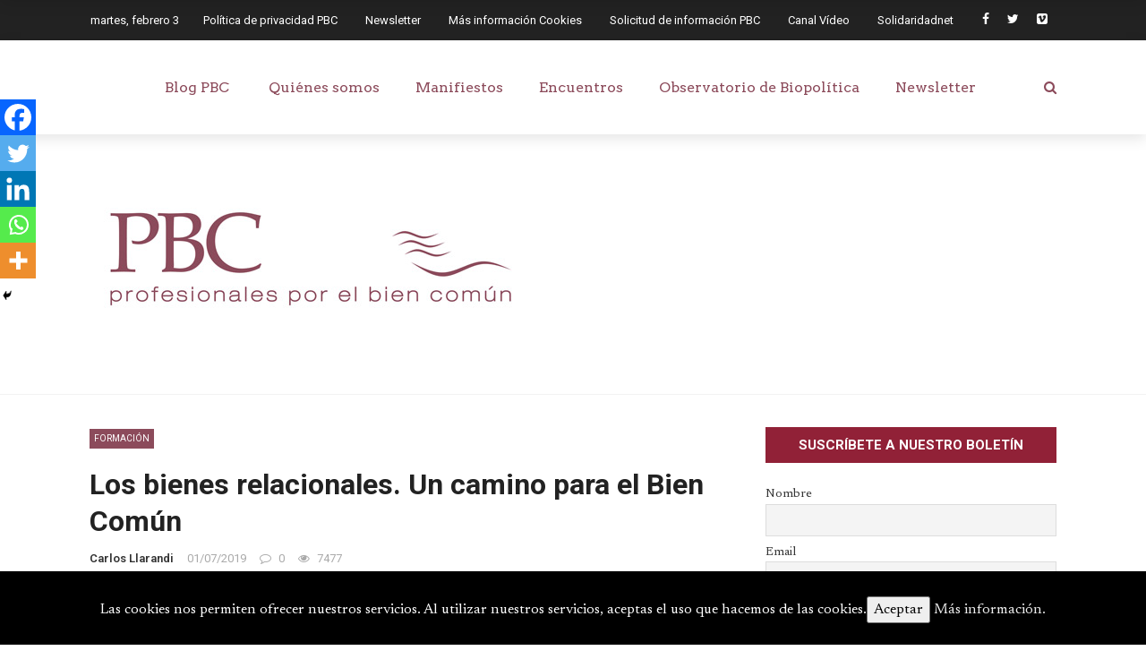

--- FILE ---
content_type: text/html; charset=UTF-8
request_url: https://profesionalesporelbiencomun.com/los-bienes-relacionales-un-camino-para-el-bien-comun/
body_size: 23830
content:
<!DOCTYPE html>
<html lang="es">
<head>
	<meta charset="UTF-8" />
    
    <meta name="viewport" content="width=device-width, initial-scale=1"/>
    
    <link rel="profile" href="https://gmpg.org/xfn/11" />

	<title>Los bienes relacionales. Un camino para el Bien Común &#8211; Profesionales por el Bien Común &#8211; PBC</title>
<script>var ajaxurl = "https://profesionalesporelbiencomun.com/wp-admin/admin-ajax.php"</script><meta name='robots' content='max-image-preview:large' />
	<style>img:is([sizes="auto" i], [sizes^="auto," i]) { contain-intrinsic-size: 3000px 1500px }</style>
	<meta property="og:title" content="Los bienes relacionales. Un camino para el Bien Común"/><meta property="og:type" content="article"/><meta property="og:url" content="https://profesionalesporelbiencomun.com/los-bienes-relacionales-un-camino-para-el-bien-comun/"/><meta property="og:site_name" content="Profesionales por el Bien Común - PBC"/><meta property="og:image" content="https://profesionalesporelbiencomun.com/wp-content/uploads/2019/07/necesitamosdelosotros-e1562014792233.jpg" />
    <link rel='dns-prefetch' href='//fonts.googleapis.com' />
<link rel='preconnect' href='https://fonts.gstatic.com' crossorigin />
<link rel="alternate" type="application/rss+xml" title="Profesionales por el Bien Común - PBC &raquo; Feed" href="https://profesionalesporelbiencomun.com/feed/" />
<link rel="alternate" type="application/rss+xml" title="Profesionales por el Bien Común - PBC &raquo; Feed de los comentarios" href="https://profesionalesporelbiencomun.com/comments/feed/" />
<link rel="alternate" type="application/rss+xml" title="Profesionales por el Bien Común - PBC &raquo; Comentario Los bienes relacionales. Un camino para el Bien Común del feed" href="https://profesionalesporelbiencomun.com/los-bienes-relacionales-un-camino-para-el-bien-comun/feed/" />
<script type="text/javascript">
/* <![CDATA[ */
window._wpemojiSettings = {"baseUrl":"https:\/\/s.w.org\/images\/core\/emoji\/16.0.1\/72x72\/","ext":".png","svgUrl":"https:\/\/s.w.org\/images\/core\/emoji\/16.0.1\/svg\/","svgExt":".svg","source":{"concatemoji":"https:\/\/profesionalesporelbiencomun.com\/wp-includes\/js\/wp-emoji-release.min.js?ver=6.8.3"}};
/*! This file is auto-generated */
!function(s,n){var o,i,e;function c(e){try{var t={supportTests:e,timestamp:(new Date).valueOf()};sessionStorage.setItem(o,JSON.stringify(t))}catch(e){}}function p(e,t,n){e.clearRect(0,0,e.canvas.width,e.canvas.height),e.fillText(t,0,0);var t=new Uint32Array(e.getImageData(0,0,e.canvas.width,e.canvas.height).data),a=(e.clearRect(0,0,e.canvas.width,e.canvas.height),e.fillText(n,0,0),new Uint32Array(e.getImageData(0,0,e.canvas.width,e.canvas.height).data));return t.every(function(e,t){return e===a[t]})}function u(e,t){e.clearRect(0,0,e.canvas.width,e.canvas.height),e.fillText(t,0,0);for(var n=e.getImageData(16,16,1,1),a=0;a<n.data.length;a++)if(0!==n.data[a])return!1;return!0}function f(e,t,n,a){switch(t){case"flag":return n(e,"\ud83c\udff3\ufe0f\u200d\u26a7\ufe0f","\ud83c\udff3\ufe0f\u200b\u26a7\ufe0f")?!1:!n(e,"\ud83c\udde8\ud83c\uddf6","\ud83c\udde8\u200b\ud83c\uddf6")&&!n(e,"\ud83c\udff4\udb40\udc67\udb40\udc62\udb40\udc65\udb40\udc6e\udb40\udc67\udb40\udc7f","\ud83c\udff4\u200b\udb40\udc67\u200b\udb40\udc62\u200b\udb40\udc65\u200b\udb40\udc6e\u200b\udb40\udc67\u200b\udb40\udc7f");case"emoji":return!a(e,"\ud83e\udedf")}return!1}function g(e,t,n,a){var r="undefined"!=typeof WorkerGlobalScope&&self instanceof WorkerGlobalScope?new OffscreenCanvas(300,150):s.createElement("canvas"),o=r.getContext("2d",{willReadFrequently:!0}),i=(o.textBaseline="top",o.font="600 32px Arial",{});return e.forEach(function(e){i[e]=t(o,e,n,a)}),i}function t(e){var t=s.createElement("script");t.src=e,t.defer=!0,s.head.appendChild(t)}"undefined"!=typeof Promise&&(o="wpEmojiSettingsSupports",i=["flag","emoji"],n.supports={everything:!0,everythingExceptFlag:!0},e=new Promise(function(e){s.addEventListener("DOMContentLoaded",e,{once:!0})}),new Promise(function(t){var n=function(){try{var e=JSON.parse(sessionStorage.getItem(o));if("object"==typeof e&&"number"==typeof e.timestamp&&(new Date).valueOf()<e.timestamp+604800&&"object"==typeof e.supportTests)return e.supportTests}catch(e){}return null}();if(!n){if("undefined"!=typeof Worker&&"undefined"!=typeof OffscreenCanvas&&"undefined"!=typeof URL&&URL.createObjectURL&&"undefined"!=typeof Blob)try{var e="postMessage("+g.toString()+"("+[JSON.stringify(i),f.toString(),p.toString(),u.toString()].join(",")+"));",a=new Blob([e],{type:"text/javascript"}),r=new Worker(URL.createObjectURL(a),{name:"wpTestEmojiSupports"});return void(r.onmessage=function(e){c(n=e.data),r.terminate(),t(n)})}catch(e){}c(n=g(i,f,p,u))}t(n)}).then(function(e){for(var t in e)n.supports[t]=e[t],n.supports.everything=n.supports.everything&&n.supports[t],"flag"!==t&&(n.supports.everythingExceptFlag=n.supports.everythingExceptFlag&&n.supports[t]);n.supports.everythingExceptFlag=n.supports.everythingExceptFlag&&!n.supports.flag,n.DOMReady=!1,n.readyCallback=function(){n.DOMReady=!0}}).then(function(){return e}).then(function(){var e;n.supports.everything||(n.readyCallback(),(e=n.source||{}).concatemoji?t(e.concatemoji):e.wpemoji&&e.twemoji&&(t(e.twemoji),t(e.wpemoji)))}))}((window,document),window._wpemojiSettings);
/* ]]> */
</script>
<style id='wp-emoji-styles-inline-css' type='text/css'>

	img.wp-smiley, img.emoji {
		display: inline !important;
		border: none !important;
		box-shadow: none !important;
		height: 1em !important;
		width: 1em !important;
		margin: 0 0.07em !important;
		vertical-align: -0.1em !important;
		background: none !important;
		padding: 0 !important;
	}
</style>
<link rel='stylesheet' id='wp-block-library-css' href='https://profesionalesporelbiencomun.com/wp-includes/css/dist/block-library/style.min.css?ver=6.8.3' type='text/css' media='all' />
<style id='classic-theme-styles-inline-css' type='text/css'>
/*! This file is auto-generated */
.wp-block-button__link{color:#fff;background-color:#32373c;border-radius:9999px;box-shadow:none;text-decoration:none;padding:calc(.667em + 2px) calc(1.333em + 2px);font-size:1.125em}.wp-block-file__button{background:#32373c;color:#fff;text-decoration:none}
</style>
<style id='feedzy-rss-feeds-loop-style-inline-css' type='text/css'>
.wp-block-feedzy-rss-feeds-loop{display:grid;gap:24px;grid-template-columns:repeat(1,1fr)}@media(min-width:782px){.wp-block-feedzy-rss-feeds-loop.feedzy-loop-columns-2,.wp-block-feedzy-rss-feeds-loop.feedzy-loop-columns-3,.wp-block-feedzy-rss-feeds-loop.feedzy-loop-columns-4,.wp-block-feedzy-rss-feeds-loop.feedzy-loop-columns-5{grid-template-columns:repeat(2,1fr)}}@media(min-width:960px){.wp-block-feedzy-rss-feeds-loop.feedzy-loop-columns-2{grid-template-columns:repeat(2,1fr)}.wp-block-feedzy-rss-feeds-loop.feedzy-loop-columns-3{grid-template-columns:repeat(3,1fr)}.wp-block-feedzy-rss-feeds-loop.feedzy-loop-columns-4{grid-template-columns:repeat(4,1fr)}.wp-block-feedzy-rss-feeds-loop.feedzy-loop-columns-5{grid-template-columns:repeat(5,1fr)}}.wp-block-feedzy-rss-feeds-loop .wp-block-image.is-style-rounded img{border-radius:9999px}

</style>
<style id='global-styles-inline-css' type='text/css'>
:root{--wp--preset--aspect-ratio--square: 1;--wp--preset--aspect-ratio--4-3: 4/3;--wp--preset--aspect-ratio--3-4: 3/4;--wp--preset--aspect-ratio--3-2: 3/2;--wp--preset--aspect-ratio--2-3: 2/3;--wp--preset--aspect-ratio--16-9: 16/9;--wp--preset--aspect-ratio--9-16: 9/16;--wp--preset--color--black: #000000;--wp--preset--color--cyan-bluish-gray: #abb8c3;--wp--preset--color--white: #ffffff;--wp--preset--color--pale-pink: #f78da7;--wp--preset--color--vivid-red: #cf2e2e;--wp--preset--color--luminous-vivid-orange: #ff6900;--wp--preset--color--luminous-vivid-amber: #fcb900;--wp--preset--color--light-green-cyan: #7bdcb5;--wp--preset--color--vivid-green-cyan: #00d084;--wp--preset--color--pale-cyan-blue: #8ed1fc;--wp--preset--color--vivid-cyan-blue: #0693e3;--wp--preset--color--vivid-purple: #9b51e0;--wp--preset--gradient--vivid-cyan-blue-to-vivid-purple: linear-gradient(135deg,rgba(6,147,227,1) 0%,rgb(155,81,224) 100%);--wp--preset--gradient--light-green-cyan-to-vivid-green-cyan: linear-gradient(135deg,rgb(122,220,180) 0%,rgb(0,208,130) 100%);--wp--preset--gradient--luminous-vivid-amber-to-luminous-vivid-orange: linear-gradient(135deg,rgba(252,185,0,1) 0%,rgba(255,105,0,1) 100%);--wp--preset--gradient--luminous-vivid-orange-to-vivid-red: linear-gradient(135deg,rgba(255,105,0,1) 0%,rgb(207,46,46) 100%);--wp--preset--gradient--very-light-gray-to-cyan-bluish-gray: linear-gradient(135deg,rgb(238,238,238) 0%,rgb(169,184,195) 100%);--wp--preset--gradient--cool-to-warm-spectrum: linear-gradient(135deg,rgb(74,234,220) 0%,rgb(151,120,209) 20%,rgb(207,42,186) 40%,rgb(238,44,130) 60%,rgb(251,105,98) 80%,rgb(254,248,76) 100%);--wp--preset--gradient--blush-light-purple: linear-gradient(135deg,rgb(255,206,236) 0%,rgb(152,150,240) 100%);--wp--preset--gradient--blush-bordeaux: linear-gradient(135deg,rgb(254,205,165) 0%,rgb(254,45,45) 50%,rgb(107,0,62) 100%);--wp--preset--gradient--luminous-dusk: linear-gradient(135deg,rgb(255,203,112) 0%,rgb(199,81,192) 50%,rgb(65,88,208) 100%);--wp--preset--gradient--pale-ocean: linear-gradient(135deg,rgb(255,245,203) 0%,rgb(182,227,212) 50%,rgb(51,167,181) 100%);--wp--preset--gradient--electric-grass: linear-gradient(135deg,rgb(202,248,128) 0%,rgb(113,206,126) 100%);--wp--preset--gradient--midnight: linear-gradient(135deg,rgb(2,3,129) 0%,rgb(40,116,252) 100%);--wp--preset--font-size--small: 13px;--wp--preset--font-size--medium: 20px;--wp--preset--font-size--large: 36px;--wp--preset--font-size--x-large: 42px;--wp--preset--spacing--20: 0.44rem;--wp--preset--spacing--30: 0.67rem;--wp--preset--spacing--40: 1rem;--wp--preset--spacing--50: 1.5rem;--wp--preset--spacing--60: 2.25rem;--wp--preset--spacing--70: 3.38rem;--wp--preset--spacing--80: 5.06rem;--wp--preset--shadow--natural: 6px 6px 9px rgba(0, 0, 0, 0.2);--wp--preset--shadow--deep: 12px 12px 50px rgba(0, 0, 0, 0.4);--wp--preset--shadow--sharp: 6px 6px 0px rgba(0, 0, 0, 0.2);--wp--preset--shadow--outlined: 6px 6px 0px -3px rgba(255, 255, 255, 1), 6px 6px rgba(0, 0, 0, 1);--wp--preset--shadow--crisp: 6px 6px 0px rgba(0, 0, 0, 1);}:where(.is-layout-flex){gap: 0.5em;}:where(.is-layout-grid){gap: 0.5em;}body .is-layout-flex{display: flex;}.is-layout-flex{flex-wrap: wrap;align-items: center;}.is-layout-flex > :is(*, div){margin: 0;}body .is-layout-grid{display: grid;}.is-layout-grid > :is(*, div){margin: 0;}:where(.wp-block-columns.is-layout-flex){gap: 2em;}:where(.wp-block-columns.is-layout-grid){gap: 2em;}:where(.wp-block-post-template.is-layout-flex){gap: 1.25em;}:where(.wp-block-post-template.is-layout-grid){gap: 1.25em;}.has-black-color{color: var(--wp--preset--color--black) !important;}.has-cyan-bluish-gray-color{color: var(--wp--preset--color--cyan-bluish-gray) !important;}.has-white-color{color: var(--wp--preset--color--white) !important;}.has-pale-pink-color{color: var(--wp--preset--color--pale-pink) !important;}.has-vivid-red-color{color: var(--wp--preset--color--vivid-red) !important;}.has-luminous-vivid-orange-color{color: var(--wp--preset--color--luminous-vivid-orange) !important;}.has-luminous-vivid-amber-color{color: var(--wp--preset--color--luminous-vivid-amber) !important;}.has-light-green-cyan-color{color: var(--wp--preset--color--light-green-cyan) !important;}.has-vivid-green-cyan-color{color: var(--wp--preset--color--vivid-green-cyan) !important;}.has-pale-cyan-blue-color{color: var(--wp--preset--color--pale-cyan-blue) !important;}.has-vivid-cyan-blue-color{color: var(--wp--preset--color--vivid-cyan-blue) !important;}.has-vivid-purple-color{color: var(--wp--preset--color--vivid-purple) !important;}.has-black-background-color{background-color: var(--wp--preset--color--black) !important;}.has-cyan-bluish-gray-background-color{background-color: var(--wp--preset--color--cyan-bluish-gray) !important;}.has-white-background-color{background-color: var(--wp--preset--color--white) !important;}.has-pale-pink-background-color{background-color: var(--wp--preset--color--pale-pink) !important;}.has-vivid-red-background-color{background-color: var(--wp--preset--color--vivid-red) !important;}.has-luminous-vivid-orange-background-color{background-color: var(--wp--preset--color--luminous-vivid-orange) !important;}.has-luminous-vivid-amber-background-color{background-color: var(--wp--preset--color--luminous-vivid-amber) !important;}.has-light-green-cyan-background-color{background-color: var(--wp--preset--color--light-green-cyan) !important;}.has-vivid-green-cyan-background-color{background-color: var(--wp--preset--color--vivid-green-cyan) !important;}.has-pale-cyan-blue-background-color{background-color: var(--wp--preset--color--pale-cyan-blue) !important;}.has-vivid-cyan-blue-background-color{background-color: var(--wp--preset--color--vivid-cyan-blue) !important;}.has-vivid-purple-background-color{background-color: var(--wp--preset--color--vivid-purple) !important;}.has-black-border-color{border-color: var(--wp--preset--color--black) !important;}.has-cyan-bluish-gray-border-color{border-color: var(--wp--preset--color--cyan-bluish-gray) !important;}.has-white-border-color{border-color: var(--wp--preset--color--white) !important;}.has-pale-pink-border-color{border-color: var(--wp--preset--color--pale-pink) !important;}.has-vivid-red-border-color{border-color: var(--wp--preset--color--vivid-red) !important;}.has-luminous-vivid-orange-border-color{border-color: var(--wp--preset--color--luminous-vivid-orange) !important;}.has-luminous-vivid-amber-border-color{border-color: var(--wp--preset--color--luminous-vivid-amber) !important;}.has-light-green-cyan-border-color{border-color: var(--wp--preset--color--light-green-cyan) !important;}.has-vivid-green-cyan-border-color{border-color: var(--wp--preset--color--vivid-green-cyan) !important;}.has-pale-cyan-blue-border-color{border-color: var(--wp--preset--color--pale-cyan-blue) !important;}.has-vivid-cyan-blue-border-color{border-color: var(--wp--preset--color--vivid-cyan-blue) !important;}.has-vivid-purple-border-color{border-color: var(--wp--preset--color--vivid-purple) !important;}.has-vivid-cyan-blue-to-vivid-purple-gradient-background{background: var(--wp--preset--gradient--vivid-cyan-blue-to-vivid-purple) !important;}.has-light-green-cyan-to-vivid-green-cyan-gradient-background{background: var(--wp--preset--gradient--light-green-cyan-to-vivid-green-cyan) !important;}.has-luminous-vivid-amber-to-luminous-vivid-orange-gradient-background{background: var(--wp--preset--gradient--luminous-vivid-amber-to-luminous-vivid-orange) !important;}.has-luminous-vivid-orange-to-vivid-red-gradient-background{background: var(--wp--preset--gradient--luminous-vivid-orange-to-vivid-red) !important;}.has-very-light-gray-to-cyan-bluish-gray-gradient-background{background: var(--wp--preset--gradient--very-light-gray-to-cyan-bluish-gray) !important;}.has-cool-to-warm-spectrum-gradient-background{background: var(--wp--preset--gradient--cool-to-warm-spectrum) !important;}.has-blush-light-purple-gradient-background{background: var(--wp--preset--gradient--blush-light-purple) !important;}.has-blush-bordeaux-gradient-background{background: var(--wp--preset--gradient--blush-bordeaux) !important;}.has-luminous-dusk-gradient-background{background: var(--wp--preset--gradient--luminous-dusk) !important;}.has-pale-ocean-gradient-background{background: var(--wp--preset--gradient--pale-ocean) !important;}.has-electric-grass-gradient-background{background: var(--wp--preset--gradient--electric-grass) !important;}.has-midnight-gradient-background{background: var(--wp--preset--gradient--midnight) !important;}.has-small-font-size{font-size: var(--wp--preset--font-size--small) !important;}.has-medium-font-size{font-size: var(--wp--preset--font-size--medium) !important;}.has-large-font-size{font-size: var(--wp--preset--font-size--large) !important;}.has-x-large-font-size{font-size: var(--wp--preset--font-size--x-large) !important;}
:where(.wp-block-post-template.is-layout-flex){gap: 1.25em;}:where(.wp-block-post-template.is-layout-grid){gap: 1.25em;}
:where(.wp-block-columns.is-layout-flex){gap: 2em;}:where(.wp-block-columns.is-layout-grid){gap: 2em;}
:root :where(.wp-block-pullquote){font-size: 1.5em;line-height: 1.6;}
</style>
<link rel='stylesheet' id='cookies-pro-style-css' href='https://profesionalesporelbiencomun.com/wp-content/plugins/cookies-pro/css/Cookies_Pro.css?ver=6.8.3' type='text/css' media='all' />
<link rel='stylesheet' id='bkswcss-css' href='https://profesionalesporelbiencomun.com/wp-content/plugins/rubik-shortcode/css/shortcode.css?ver=6.8.3' type='text/css' media='all' />
<link rel='stylesheet' id='bootstrap-css' href='https://profesionalesporelbiencomun.com/wp-content/themes/rubik/framework/bootstrap/css/bootstrap.css?ver=6.8.3' type='text/css' media='all' />
<link rel='stylesheet' id='fa-css' href='https://profesionalesporelbiencomun.com/wp-content/themes/rubik/css/fonts/awesome-fonts/css/font-awesome.min.css?ver=6.8.3' type='text/css' media='all' />
<link rel='stylesheet' id='rubik-external-css' href='https://profesionalesporelbiencomun.com/wp-content/themes/rubik/css/external.css?ver=6.8.3' type='text/css' media='all' />
<link rel='stylesheet' id='rubik-style-css' href='https://profesionalesporelbiencomun.com/wp-content/themes/rubik/css/bkstyle.css?ver=6.8.3' type='text/css' media='all' />
<style id='rubik-style-inline-css' type='text/css'>
.bk-breadcrumbs-wrap{display: none;}::selection {color: #FFF; background: #8C4B5B;}::-webkit-selection {color: #FFF; background: #8C4B5B;}.content_out.small-post h4:hover,
            .bk-sub-posts .post-title a:hover,
            .bk-blog-content .meta-wrap .post-category, 
             .breadcrumbs .fa-home, .module-feature2 .meta-wrap .post-category, .module-tech-grid ul li .meta > div.post-category a, .module-pyramid-grid ul li .meta > div.post-category a,
             
             p > a, p > a:hover, .single-page .article-content a:hover, .single-page .article-content a:visited, .content_out.small-post .meta .post-category, .bk-sub-menu li > a:hover,
            #top-menu>ul>li > .sub-menu a:hover, .bk-dropdown-menu li > a:hover, .widget-twitter .fa-twitter,
            .widget-twitter ul.slides li .twitter-message a, .content_in .meta > div.post-category a,
            .row-type .meta-wrap .post-category, .article-content li a, .article-content p a,
            .s-post-header .meta > .post-category, .breadcrumbs .location,
            .s-post-nav .nav-title span, .error-number h4, .redirect-home, .module-breaking-carousel .flex-direction-nav .flex-next, .module-breaking-carousel:hover .flex-direction-nav .flex-prev,
            .bk-author-box .author-info .author-title:hover, .bk-author-box .author-info .bk-author-page-contact a:hover, .module-feature2 .meta .post-category, 
            .bk-blog-content .meta .post-category, .bk-forum-title:hover,
            .content_out .post-c-wrap .readmore a:hover, .module-blog ul li .readmore a:hover, .widget_latest_replies .details h4:hover,
            #pagination .page-numbers, .post-page-links a, .single-page .icon-play, #wp-calendar tbody td a, #wp-calendar tfoot #prev,
            .widget_comment .post-title:hover,
            .widget_latest_replies .details .comment-author, .widget_recent_topics .details .comment-author a,
             a.bk_u_login:hover, a.bk_u_logout:hover, .bk-back-login:hover, 
            .main-nav.bk-menu-light .bk-sub-menu li > a:hover, .main-nav.bk-menu-light .bk-sub-posts .post-title a:hover,
            .row-type h4:hover, .widget-social ul li a:hover, .module-large-blog .post-c-wrap h4:hover,
            .module-feature2 .content_out h4:hover, .module-classic-blog .bk-blog-content h4:hover, .content_out .meta > div.post-author a:hover,
            .s-post-header .meta > div.post-author a:hover, .s-post-header .post-category a, .module-title .bk-tabs.active a,
            .bk-tabs-dropdown:hover .bk-tabs-more, .header-5 .main-menu > ul > li.current-menu-item > a, .header-5 .main-menu > ul > li.current-menu-item > a:hover,
            .header-2 .main-menu > ul > li.current-menu-item > a, .header-2 .main-menu > ul > li.current-menu-item > a:hover,
            .nav-btn h3:hover, .title > a:hover, .module-grid-7 .grid7-col:first-child:hover .title,
            .widget a:hover, .ticker-content a:hover, .heading-related-posts h4:hover, .s-template-14 .heading-related-posts h4:hover,
            .s-template-16 .heading-related-posts h4:hover
            {color: #8C4B5B;}#top-menu>ul>li > .sub-menu, .bk-dropdown-menu, .s-post-nav .nav-title span,
            .s-post-nav .nav-title span, .bk-mega-menu, .bk-mega-column-menu, .search-loadding, #comment-submit:hover, .s-tags a:hover, input[type='submit']:hover,
            .ticker-controls li.jnt-prev:hover:before, .ticker-controls li.jnt-next:hover:after,
            #pagination .page-numbers, .post-page-links a, .post-page-links > span, .widget-twitter .flex-direction-nav li a:hover, .menu-location-title,
            .button:hover, .bk-lwa:hover > .bk-account-info, .bk-back-login:hover,
            .page-nav .current, .widget_tag_cloud .tagcloud a:hover
            {border-color: #8C4B5B;}.sidebar_header_24 .sidebar-wrap .widget-title
            {border-color: #333333;}.sidebar_header_25 .sidebar-wrap .widget-title h3:after, .module_header_11 .module-title h2:after
            {border-left-color: #8c4b5b;}.footer_header_15 .footer .widget-title h3:after
            {border-left-color: #8c4b5b;}.module_header_13 .module-title h2:before
            {border-color: #8C4B5B transparent transparent transparent;}.bk-preload-wrapper:after {border-top-color: #8C4B5B; border-bottom-color: #8C4B5B;}.s-tags a:hover, .s-post-nav .icon, #comment-submit:hover, .flex-direction-nav li a,
            .widget-twitter .flex-direction-nav li a:hover,.button:hover, .widget_most_commented .comments,
            .footer .widget-title h3, .post-c-wrap .readmore a:hover, .ticker-title span, .ticker-controls li.jnt-prev:hover:before, 
            .ticker-controls li.jnt-next:hover:after,
            .widget_tag_cloud .tagcloud a:hover, .footer .widget_tag_cloud .tagcloud a:hover, input[type='submit']:hover,
            
            .thumb, .module-fw-slider .flex-control-nav li a.flex-active, .module-breaking-carousel .content_out.small-post .meta:after,
            .footer .cm-flex .flex-control-paging li a.flex-active, .header-1 .main-nav .menu > li.current-menu-item, 
            .header-3 .main-nav .menu > li.current-menu-item,
            .module-feature2 .flex-direction-nav li a, 
            .bk-review-box .bk-overlay span, .bk-score-box, .share-total, #pagination .page-numbers.current, .post-page-links > span,
            .widget_display_stats dd strong, .widget_display_search .search-icon, .searchform-wrap .search-icon,
            #back-top, .module-square-grid .content_in_wrapper, .bk_tabs .ui-tabs-nav li.ui-tabs-active, #bk-gallery-carousel .bk-gallery-item:before,
            .page-nav .current, .bk-page-header.header-1 .main-menu > ul > li:hover > a:after, .bk-page-header.header-2 .main-menu > ul > li:hover > a:after,
            .module_header_13 .module-title h2, .bk-page-header.header-3 .main-menu > ul > li:hover > a:after, .loadmore span.ajaxtext,
            .heading-related-posts h4:hover:before, .s-template-14 .heading-related-posts h4:hover:before, .s-template-16 .heading-related-posts h4:hover:before,
            div.wpforms-container-full .wpforms-form button[type=submit], div.wpforms-container-full .wpforms-form button[type=submit]:hover
            {background-color: #8C4B5B;}.content_out .review-score, ::-webkit-scrollbar-thumb
            {background-color: rgba(140,75,91,0.9)}.footer .cm-flex .flex-control-paging li a
            {background-color: rgba(140,75,91,0.3)}.widget_most_commented .comments:after 
            {border-right-color: #8C4B5B;}.post-category a:after 
            {border-left-color: #8C4B5B;}#page-wrap { width: auto; }.main-nav .main-menu{
                text-align: center !important;
            }.header-6 .header-wrap:first-child .main-nav .canvas-menu-wrap {margin-right: 0;}.header-2 .main-menu > ul > li:first-child > a {
                padding: 0 24px;
            }.header-inner {margin-top: 50px;}.header-inner {margin-bottom: 50px;}.footer {padding-top: 50px;}.footer .footer-lower {margin-top: 50px;}.sidebar-wrap .widget-title h3:before{border-color: #333333 transparent transparent transparent;}.footer .widget-title h3:before{border-color: #333333 transparent transparent transparent;}.bkmodule-dark .content_in .bk-thumb-wrap {background-color: #000 !important;}.post-category a{
            background-color: #8C4B5B; 
            color:  #fff !important;
            padding: 1px 5px 2px 5px;
        }
</style>
<link rel='stylesheet' id='rubik-1140-css' href='https://profesionalesporelbiencomun.com/wp-content/themes/rubik/css/css_w/css_1140.css?ver=6.8.3' type='text/css' media='all' />
<link rel='stylesheet' id='rubik-responsive-css' href='https://profesionalesporelbiencomun.com/wp-content/themes/rubik/css/responsive.css?ver=6.8.3' type='text/css' media='all' />
<style id='akismet-widget-style-inline-css' type='text/css'>

			.a-stats {
				--akismet-color-mid-green: #357b49;
				--akismet-color-white: #fff;
				--akismet-color-light-grey: #f6f7f7;

				max-width: 350px;
				width: auto;
			}

			.a-stats * {
				all: unset;
				box-sizing: border-box;
			}

			.a-stats strong {
				font-weight: 600;
			}

			.a-stats a.a-stats__link,
			.a-stats a.a-stats__link:visited,
			.a-stats a.a-stats__link:active {
				background: var(--akismet-color-mid-green);
				border: none;
				box-shadow: none;
				border-radius: 8px;
				color: var(--akismet-color-white);
				cursor: pointer;
				display: block;
				font-family: -apple-system, BlinkMacSystemFont, 'Segoe UI', 'Roboto', 'Oxygen-Sans', 'Ubuntu', 'Cantarell', 'Helvetica Neue', sans-serif;
				font-weight: 500;
				padding: 12px;
				text-align: center;
				text-decoration: none;
				transition: all 0.2s ease;
			}

			/* Extra specificity to deal with TwentyTwentyOne focus style */
			.widget .a-stats a.a-stats__link:focus {
				background: var(--akismet-color-mid-green);
				color: var(--akismet-color-white);
				text-decoration: none;
			}

			.a-stats a.a-stats__link:hover {
				filter: brightness(110%);
				box-shadow: 0 4px 12px rgba(0, 0, 0, 0.06), 0 0 2px rgba(0, 0, 0, 0.16);
			}

			.a-stats .count {
				color: var(--akismet-color-white);
				display: block;
				font-size: 1.5em;
				line-height: 1.4;
				padding: 0 13px;
				white-space: nowrap;
			}
		
</style>
<link rel='stylesheet' id='newsletter-css' href='https://profesionalesporelbiencomun.com/wp-content/plugins/newsletter/style.css?ver=8.8.7' type='text/css' media='all' />
<link rel='stylesheet' id='heateor_sss_frontend_css-css' href='https://profesionalesporelbiencomun.com/wp-content/plugins/sassy-social-share/public/css/sassy-social-share-public.css?ver=3.3.75' type='text/css' media='all' />
<style id='heateor_sss_frontend_css-inline-css' type='text/css'>
.heateor_sss_button_instagram span.heateor_sss_svg,a.heateor_sss_instagram span.heateor_sss_svg{background:radial-gradient(circle at 30% 107%,#fdf497 0,#fdf497 5%,#fd5949 45%,#d6249f 60%,#285aeb 90%)}.heateor_sss_horizontal_sharing .heateor_sss_svg,.heateor_sss_standard_follow_icons_container .heateor_sss_svg{color:#fff;border-width:0px;border-style:solid;border-color:transparent}.heateor_sss_horizontal_sharing .heateorSssTCBackground{color:#666}.heateor_sss_horizontal_sharing span.heateor_sss_svg:hover,.heateor_sss_standard_follow_icons_container span.heateor_sss_svg:hover{border-color:transparent;}.heateor_sss_vertical_sharing span.heateor_sss_svg,.heateor_sss_floating_follow_icons_container span.heateor_sss_svg{color:#fff;border-width:0px;border-style:solid;border-color:transparent;}.heateor_sss_vertical_sharing .heateorSssTCBackground{color:#666;}.heateor_sss_vertical_sharing span.heateor_sss_svg:hover,.heateor_sss_floating_follow_icons_container span.heateor_sss_svg:hover{border-color:transparent;}@media screen and (max-width:783px) {.heateor_sss_vertical_sharing{display:none!important}}div.heateor_sss_mobile_footer{display:none;}@media screen and (max-width:783px){div.heateor_sss_bottom_sharing .heateorSssTCBackground{background-color:white}div.heateor_sss_bottom_sharing{width:100%!important;left:0!important;}div.heateor_sss_bottom_sharing a{width:20% !important;}div.heateor_sss_bottom_sharing .heateor_sss_svg{width: 100% !important;}div.heateor_sss_bottom_sharing div.heateorSssTotalShareCount{font-size:1em!important;line-height:28px!important}div.heateor_sss_bottom_sharing div.heateorSssTotalShareText{font-size:.7em!important;line-height:0px!important}div.heateor_sss_mobile_footer{display:block;height:40px;}.heateor_sss_bottom_sharing{padding:0!important;display:block!important;width:auto!important;bottom:-2px!important;top: auto!important;}.heateor_sss_bottom_sharing .heateor_sss_square_count{line-height:inherit;}.heateor_sss_bottom_sharing .heateorSssSharingArrow{display:none;}.heateor_sss_bottom_sharing .heateorSssTCBackground{margin-right:1.1em!important}}
</style>
<link rel="preload" as="style" href="https://fonts.googleapis.com/css?family=Open%20Sans:300,400,500,600,700,800,300italic,400italic,500italic,600italic,700italic,800italic%7CRoboto:100,200,300,400,500,600,700,800,900,100italic,200italic,300italic,400italic,500italic,600italic,700italic,800italic,900italic%7CArvo:400,700,400italic,700italic%7CNewsreader:200,300,400,500,600,700,800,200italic,300italic,400italic,500italic,600italic,700italic,800italic&#038;subset=latin,latin-ext&#038;display=swap&#038;ver=1749199673" /><link rel="stylesheet" href="https://fonts.googleapis.com/css?family=Open%20Sans:300,400,500,600,700,800,300italic,400italic,500italic,600italic,700italic,800italic%7CRoboto:100,200,300,400,500,600,700,800,900,100italic,200italic,300italic,400italic,500italic,600italic,700italic,800italic,900italic%7CArvo:400,700,400italic,700italic%7CNewsreader:200,300,400,500,600,700,800,200italic,300italic,400italic,500italic,600italic,700italic,800italic&#038;subset=latin,latin-ext&#038;display=swap&#038;ver=1749199673" media="print" onload="this.media='all'"><noscript><link rel="stylesheet" href="https://fonts.googleapis.com/css?family=Open%20Sans:300,400,500,600,700,800,300italic,400italic,500italic,600italic,700italic,800italic%7CRoboto:100,200,300,400,500,600,700,800,900,100italic,200italic,300italic,400italic,500italic,600italic,700italic,800italic,900italic%7CArvo:400,700,400italic,700italic%7CNewsreader:200,300,400,500,600,700,800,200italic,300italic,400italic,500italic,600italic,700italic,800italic&#038;subset=latin,latin-ext&#038;display=swap&#038;ver=1749199673" /></noscript><script type="text/javascript" src="https://profesionalesporelbiencomun.com/wp-includes/js/jquery/jquery.min.js?ver=3.7.1" id="jquery-core-js"></script>
<script type="text/javascript" src="https://profesionalesporelbiencomun.com/wp-includes/js/jquery/jquery-migrate.min.js?ver=3.4.1" id="jquery-migrate-js"></script>
<script type="text/javascript" src="https://profesionalesporelbiencomun.com/wp-content/plugins/cookies-pro/js/jquery.cookie.js?ver=6.8.3" id="jquerycookie-js"></script>
<script type="text/javascript" src="https://profesionalesporelbiencomun.com/wp-content/plugins/cookies-pro/js/Cookies_Pro.js?ver=6.8.3" id="cookiespro-js"></script>
<link rel="https://api.w.org/" href="https://profesionalesporelbiencomun.com/wp-json/" /><link rel="alternate" title="JSON" type="application/json" href="https://profesionalesporelbiencomun.com/wp-json/wp/v2/posts/4626" /><link rel="EditURI" type="application/rsd+xml" title="RSD" href="https://profesionalesporelbiencomun.com/xmlrpc.php?rsd" />
<meta name="generator" content="WordPress 6.8.3" />
<link rel="canonical" href="https://profesionalesporelbiencomun.com/los-bienes-relacionales-un-camino-para-el-bien-comun/" />
<link rel='shortlink' href='https://profesionalesporelbiencomun.com/?p=4626' />
<link rel="alternate" title="oEmbed (JSON)" type="application/json+oembed" href="https://profesionalesporelbiencomun.com/wp-json/oembed/1.0/embed?url=https%3A%2F%2Fprofesionalesporelbiencomun.com%2Flos-bienes-relacionales-un-camino-para-el-bien-comun%2F" />
<link rel="alternate" title="oEmbed (XML)" type="text/xml+oembed" href="https://profesionalesporelbiencomun.com/wp-json/oembed/1.0/embed?url=https%3A%2F%2Fprofesionalesporelbiencomun.com%2Flos-bienes-relacionales-un-camino-para-el-bien-comun%2F&#038;format=xml" />
<meta name="generator" content="Redux 4.5.7" /><style type="text/css">
.feedzy-rss-link-icon:after {
	content: url("https://profesionalesporelbiencomun.com/wp-content/plugins/feedzy-rss-feeds/img/external-link.png");
	margin-left: 3px;
}
</style>
		<!-- Analytics by WP Statistics - https://wp-statistics.com -->
<link rel="icon" href="https://profesionalesporelbiencomun.com/wp-content/uploads/2020/07/cropped-logopbc_encuentro-32x32.jpg" sizes="32x32" />
<link rel="icon" href="https://profesionalesporelbiencomun.com/wp-content/uploads/2020/07/cropped-logopbc_encuentro-192x192.jpg" sizes="192x192" />
<link rel="apple-touch-icon" href="https://profesionalesporelbiencomun.com/wp-content/uploads/2020/07/cropped-logopbc_encuentro-180x180.jpg" />
<meta name="msapplication-TileImage" content="https://profesionalesporelbiencomun.com/wp-content/uploads/2020/07/cropped-logopbc_encuentro-270x270.jpg" />
<style id="rubik_option-dynamic-css" title="dynamic-css" class="redux-options-output">.header-wrap{background-color:transparent;}#top-menu>ul>li>a, .rubik_data_time, .bk-page-header .top-bar .ajax-form-search i{color:#FFFFFF;}.main-nav .rubik-ajax-search-bg, .header-12 .main-nav{background-color:#ffffff;}.main-nav .main-menu > ul > li > a, .ajax-form-search i, .ajax-form input, .header-3 .header-wrap .logo{color:#8C4B5B;}.main-nav .main-menu > ul > li:hover > a, .main-nav .main-menu>ul>li.current-menu-item>a{color:#0B8E3F;}#main-canvas-menu .rubik-canvas-menu li a, #main-canvas-menu .expand{color:#ccc;font-size:18px;}.canvas-nav-btn, .header-12 .header-social .social-icon a{color:#222222;}.canvas-nav-btn:hover{color:#000000;}.footer, .footer:before{background-color:#000;}#footer-menu{font-family:"Open Sans";font-weight:normal;font-size:16px;}.footer .footer-lower{background-color:#000;}.footer-lower-left .bk-copyright, .footer-lower-right #footer-menu-lower, .footer-lower-right ul li.social-icon{font-family:'Bookman Old Style', serif;font-weight:normal;font-size:16px;}body{font-size:16px;}#top-menu>ul>li, #top-menu>ul>li .sub-menu li, .rubik_data_time{font-family:Roboto;font-weight:400;font-style:normal;}.main-nav .main-menu .menu > li, .main-nav .main-menu .menu > li > a, .mega-title h3, .header .logo.logo-text h1,
                            .comment-box .comment-author-name, .today-date{font-family:Arvo;font-weight:400;font-style:normal;}.meta, .post-category, .widget_comment .cm-header div, .module-feature2 .post-author, .comment-box .comment-time, .share-box ul li .share-item__value,.share-box .bk-share .share-item__valuem, .share-total, .loadmore span.ajaxtext,
                            .post-c-wrap .readmore a, .breadcrumbs, .s-post-nav .nav-title span, .product_meta .post-tags-title,
                            .button, .bk-search-content .nothing-respond{font-family:Roboto;font-weight:normal;font-style:normal;}h1, h2, h3, h4, h5, .ticker-title, .bk-copyright, .rubik-widget-categories li,
                            .widget-social-counter .counter, .widget-social-counter ul li .data .subscribe, .related-box .related-box-tabs a,
                            .bk_tabs  .ui-tabs-nav li, .bk-tabs-more, .bkteamsc .team-member .member-name, .buttonsc, .bk-forum-title, .bk-sub-posts .post-title, 
                            .module-title .bk-tabs, .widget_recent_entries > ul li, .widget_archive > ul li, .widget_categories > ul li, .widget_meta > ul li, .widget_pages > ul li, .widget_recent_comments > ul li, .widget_nav_menu > div > ul li,
                            .bk-module-pagination .pagination-btn, .bk-widget-pagination .widget-pagination-btn, .bk-related-pagination .related-pagination-btn, .bk-megamenu-pagination .megamenu-pagination-btn {font-family:Roboto;font-weight:700;font-style:normal;}body, textarea, input, p, 
                            .entry-excerpt, .comment-text, .comment-author, .article-content,
                            .comments-area, .tag-list, .bk-mega-menu .bk-sub-posts .feature-post .menu-post-item .post-date, .comments-area small{font-family:Newsreader;font-weight:400;font-style:normal;}blockquote{font-family:"Open Sans";line-height:35px;font-weight:400;font-style:normal;color:#fff;font-size:22px;}blockquote{background-color:#1e73be;}.error-404-page-posts-wrap .module-square-grid .content_in .post-c-wrap .title{font-weight:700;font-style:normal;font-size:16px;}.s-post-header h1{font-weight:700;font-style:normal;font-size:32px;}.single-page .main .article-content{font-family:"Open Sans";line-height:27px;font-weight:400;font-style:normal;color:#111;font-size:18px;}.single-page .article-content p, .single-page blockquote{margin-bottom:25px;}.s-static-post-nav .nav-title h3, .s-post-nav .nav-title h3{font-size:16px;}.related-box .post-c-wrap h4{font-size:16px;}.module-title, .page-title-wrapper{margin-bottom:30px;}.module-title h2, .page-title h2{font-size:16px;}.sidebar-wrap .widget-title{margin-bottom:28px;}.sidebar_header_1 .sidebar-wrap .widget-title,.sidebar_header_2 .sidebar-wrap .widget-title,.sidebar_header_3 .sidebar-wrap .widget-title,.sidebar_header_4 .sidebar-wrap .widget-title{background-color:#912137;}.sidebar_header_1 .sidebar-wrap .widget-title,.sidebar_header_2 .sidebar-wrap .widget-title,.sidebar_header_3 .sidebar-wrap .widget-title,.sidebar_header_4 .sidebar-wrap .widget-title,.sidebar_header_5 .sidebar-wrap .widget-title,.sidebar_header_6 .sidebar-wrap .widget-title,.sidebar_header_7 .sidebar-wrap .widget-title,.sidebar_header_8 .sidebar-wrap .widget-title,.sidebar_header_25 .sidebar-wrap .widget-title,.sidebar_header_27 .sidebar-wrap .widget-title,.sidebar_header_28 .sidebar-wrap .widget-title{color:#FFFFFF;}.sidebar-wrap .widget-title h3{font-size:15px;}.footer .widget-title{margin-bottom:28px;}.footer_header_1 .footer .widget-title h3, .footer_header_1 .footer .widget-title:before, 
                                                .footer_header_2 .footer .widget-title h3, .footer_header_2 .footer .widget-title:before,
                                                .footer_header_3 .footer .widget-title h3, .footer_header_3 .footer .widget-title:before,
                                                .footer_header_4 .footer .widget-title h3, .footer_header_4 .footer .widget-title:before,
                                                .footer_header_5 .footer .widget-title:before, .footer_header_6 .footer .widget-title:before,
                                                .footer_header_7 .footer .widget-title:before, .footer_header_8 .footer .widget-title:before,
                                                .footer_header_9 .footer .widget-title:before, .footer_header_10 .footer .widget-title:before,
                                                .footer_header_13 .footer .widget-title h3:before, .footer_header_14 .footer .widget-title h3:before,
                                                .footer_header_14 .footer .widget-title h3:after, 
                                                .footer_header_15 .footer .widget-title h3, .footer_header_15 .footer .widget-title:before,
                                                .footer_header_16 .footer .widget-title:before, .footer_header_17 .footer .widget-title h3,
                                                .footer_header_18 .footer .widget-title h3{background-color:#8c4b5b;}.footer_header_1 .footer .widget-title h3, .footer_header_2 .footer .widget-title h3,
                                                .footer_header_3 .footer .widget-title h3, .footer_header_4 .footer .widget-title h3,
                                                .footer_header_5 .footer .widget-title h3, .footer_header_6 .footer .widget-title h3,
                                                .footer_header_7 .footer .widget-title h3, .footer_header_8 .footer .widget-title h3,
                                                .footer_header_9 .footer .widget-title h3, .footer_header_10 .footer .widget-title h3,
                                                .footer_header_11 .footer .widget-title h3, .footer_header_12 .footer .widget-title h3,
                                                .footer_header_13 .footer .widget-title h3, .footer_header_14 .footer .widget-title h3,
                                                .footer_header_15 .footer .widget-title h3, .footer_header_16 .footer .widget-title h3,
                                                .footer_header_17 .footer .widget-title h3, .footer_header_18 .footer .widget-title h3{color:#FFFFFF;}.footer .widget-title h3{font-size:16px;}</style></head>
<body class="wp-singular post-template-default single single-post postid-4626 single-format-standard wp-theme-rubik module_header_1 sidebar_header_1 footer_header_1 metaslider-plugin">
        <div id="page-wrap" class="wide">
            
    <div id="main-canvas-menu" class="light">
    <div class="canvas-panel-wrap block">
        <div class="rubik-offcanvas-top">
            <div id="canvas-inner-header">
                <div class="bk-offcanvas__title">
            		<h2 class="site-logo">
                        <a href="https://profesionalesporelbiencomun.com">
            				<!-- logo open -->
                                                            <img src="https://profesionalesporelbiencomun.com/wp-content/uploads/2020/07/1Logo-inv1-500.jpg" alt="Logo"/>
                			<!-- logo close -->
                                        			</a>
                    </h2>
            	</div>
                <a class="canvas-menu-close" href="#" title="Close">&#10005;</a>
            </div>
            <div class="rubik-canvas-menu">
                                <div id="canvas-menu" class="menu-principal-menu-container"><ul id="menu-principal-menu" class="menu"><li id="menu-item-2102" class="menu-item menu-item-type-post_type menu-item-object-page menu-item-home menu-item-2102"><a href="https://profesionalesporelbiencomun.com/">Blog PBC</a></li>
<li id="menu-item-5460" class="menu-item menu-item-type-post_type menu-item-object-page menu-item-5460"><a href="https://profesionalesporelbiencomun.com/quienes-somos/">Quiénes somos</a></li>
<li id="menu-item-5413" class="menu-item menu-item-type-post_type menu-item-object-page menu-item-5413"><a href="https://profesionalesporelbiencomun.com/manifiestos/">Manifiestos</a></li>
<li id="menu-item-5815" class="menu-item menu-item-type-post_type menu-item-object-page menu-item-5815"><a href="https://profesionalesporelbiencomun.com/encuentros/">Encuentros</a></li>
<li id="menu-item-6095" class="menu-item menu-item-type-custom menu-item-object-custom menu-item-6095"><a href="https://biopolitica.net">Observatorio de Biopolítica</a></li>
<li id="menu-item-6808" class="menu-item menu-item-type-post_type menu-item-object-page menu-item-6808"><a href="https://profesionalesporelbiencomun.com/newsletter/">Newsletter</a></li>
</ul></div>                        </div>
        </div>
        <div class="rubik-offcanvas-bottom">
                                </div>
    </div>
    <div class="rubik-canvas-background-img"></div>
</div>    <div id="page-inner-wrap">
        <div class="page-cover canvas-menu-close"></div>
        <div class="bk-page-header header-1 header-2 header-3 header-4">            
            <div class="header-wrap">
                <!-- ticker open -->
                                <!-- ticker close -->
                            <div class="top-bar">
                <div class="bkwrapper container">
                    <div class="top-nav clearfix">
                                                <div class="rubik_data_time rubik-float-left">
                            martes, febrero 3                        </div>
                                                 
                            <div id="top-menu" class="menu-menu-arriba-container"><ul id="menu-menu-arriba" class="menu"><li id="menu-item-6056" class="menu-item menu-item-type-post_type menu-item-object-page menu-item-6056"><a href="https://profesionalesporelbiencomun.com/politica-de-privacidad-pbc/">Política de privacidad PBC</a></li>
<li id="menu-item-6057" class="menu-item menu-item-type-post_type menu-item-object-page menu-item-6057"><a href="https://profesionalesporelbiencomun.com/newsletter/">Newsletter</a></li>
<li id="menu-item-6058" class="menu-item menu-item-type-post_type menu-item-object-page menu-item-6058"><a href="https://profesionalesporelbiencomun.com/mas-informacion-cookies/">Más información Cookies</a></li>
<li id="menu-item-6059" class="menu-item menu-item-type-post_type menu-item-object-page menu-item-6059"><a href="https://profesionalesporelbiencomun.com/solicitud-de-informacion-pbc/">Solicitud de información PBC</a></li>
<li id="menu-item-6078" class="menu-item menu-item-type-custom menu-item-object-custom menu-item-6078"><a href="https://vimeo.com/user132182122">Canal Vídeo</a></li>
<li id="menu-item-6192" class="menu-item menu-item-type-custom menu-item-object-custom menu-item-6192"><a href="https://solidaridad.net">Solidaridadnet</a></li>
</ul></div> 
                                                
                        	<div class="header-social">
		<ul class="clearfix">
							<li class="social-icon fb"><a class="bk-tipper-bottom" data-title="Facebook" href="https://www.facebook.com/Profesionales-por-el-Bien-Comn-958800267505590" target="_blank"><i class="fa fa-facebook"></i></a></li>
						
							<li class="social-icon twitter"><a class="bk-tipper-bottom" data-title="Twitter" href="https://twitter.com/CursoPbc" target="_blank"><i class="fa fa-twitter"></i></a></li>
						
						
						
						
						
						
			      							
			                                    
            				<li class="social-icon vimeo"><a class="bk-tipper-bottom" data-title="Vimeo" href="https://vimeo.com/user132182122" target="_blank"><i class="fa fa-vimeo-square"></i></a></li>
			            
                                                                                        
                                						
		</ul>
	</div>

                          
                                            </div><!--top-nav-->
                </div>
                </div><!--top-bar-->
                                            <!-- nav open -->
        		<nav class="main-nav">
                    <div class="main-nav-inner bkwrapper container">
                        <div class="main-nav-container clearfix">
                            <div class="main-nav-wrap">
                                <div class="canvas-menu-wrap  left">
                                    <a class="canvas-nav-btn nav-open-btn normal"><span></span><span></span><span></span></a>                                                                        <!-- logo open -->
                                                                    			<div class="logo">
                                            <a href="https://profesionalesporelbiencomun.com">
                                                <img src="https://profesionalesporelbiencomun.com/wp-content/uploads/2020/07/pbc-logo-500x190-1.jpg" alt="Logo"/>
                                            </a>
                            			</div>
                            			<!-- logo close -->
                                                                                                            </div>
                                
                                <div class="main-menu"><ul id="menu-principal-menu-1" class="menu"><li class="menu-item menu-item-type-post_type menu-item-object-page menu-item-home menu-item-2102"><a href="https://profesionalesporelbiencomun.com/">Blog PBC</a></li>
<li class="menu-item menu-item-type-post_type menu-item-object-page menu-item-5460"><a href="https://profesionalesporelbiencomun.com/quienes-somos/">Quiénes somos</a></li>
<li class="menu-item menu-item-type-post_type menu-item-object-page menu-item-5413"><a href="https://profesionalesporelbiencomun.com/manifiestos/">Manifiestos</a></li>
<li class="menu-item menu-item-type-post_type menu-item-object-page menu-item-5815"><a href="https://profesionalesporelbiencomun.com/encuentros/">Encuentros</a></li>
<li class="menu-item menu-item-type-custom menu-item-object-custom menu-item-6095"><a href="https://biopolitica.net">Observatorio de Biopolítica</a></li>
<li class="menu-item menu-item-type-post_type menu-item-object-page menu-item-6808"><a href="https://profesionalesporelbiencomun.com/newsletter/">Newsletter</a></li>
</ul></div>                            </div>
                            <div class="ajax-search-wrap placeholder-black"><div class="ajax-form-search ajax-search-icon "><i class="fa fa-search"></i><i class="fa fa-times"></i></div><form class="ajax-form" method="get" action="https://profesionalesporelbiencomun.com/"><fieldset><input type="text" class="field search-form-text" name="s" autocomplete="off" value="" placeholder="Search and hit enter.."></fieldset></form> <div class="ajax-search-result"></div></div> 
                        </div>    
                    </div><!-- main-nav-inner -->     
                    <div class="rubik-ajax-search-bg"></div>     
        		</nav>
                                <!-- nav close -->
                <div class="header-logo-wrapper">
                    <div class="header container">
                        <div class="row">
                            <div class="col-md-12">
                    			<div class="header-inner ">
                        			                                    <!-- logo open -->
                                                                    			<div class="logo">
                                            <a href="https://profesionalesporelbiencomun.com">
                                                <img src="https://profesionalesporelbiencomun.com/wp-content/uploads/2020/07/1Logo-inv1-500.jpg" alt="Logo"/>
                                            </a>
                            			</div>
                            			<!-- logo close -->
                                                                                                                                                </div>
                            </div>
                        </div>
                    </div>
                </div>   
    		</div>
             
<div class="rubik-sticky-header header-wrap">
    <nav class="main-nav">
        <div class="main-nav-inner">
            <div class="main-nav-container clearfix">
                <div class="main-nav-wrap">
                    <div class="canvas-menu-wrap show-on-desktop">
                        <a class="canvas-nav-btn nav-open-btn normal"><span></span><span></span><span></span></a>                    </div>
                    
                    <div class="header-logo-wrapper">
                        
                        <!-- logo open -->
                                    			<div class="logo">
                            <a href="https://profesionalesporelbiencomun.com">
                                <img src="https://profesionalesporelbiencomun.com/wp-content/uploads/2020/07/pbc-logo-500x190-1.jpg" alt="Logo"/>
                            </a>
            			</div>
            			<!-- logo close -->
                          
                    </div>  
                    
                    <div class="main-menu"><ul id="menu-principal-menu-2" class="menu"><li class="menu-item menu-item-type-post_type menu-item-object-page menu-item-home menu-item-2102"><a href="https://profesionalesporelbiencomun.com/">Blog PBC</a></li>
<li class="menu-item menu-item-type-post_type menu-item-object-page menu-item-5460"><a href="https://profesionalesporelbiencomun.com/quienes-somos/">Quiénes somos</a></li>
<li class="menu-item menu-item-type-post_type menu-item-object-page menu-item-5413"><a href="https://profesionalesporelbiencomun.com/manifiestos/">Manifiestos</a></li>
<li class="menu-item menu-item-type-post_type menu-item-object-page menu-item-5815"><a href="https://profesionalesporelbiencomun.com/encuentros/">Encuentros</a></li>
<li class="menu-item menu-item-type-custom menu-item-object-custom menu-item-6095"><a href="https://biopolitica.net">Observatorio de Biopolítica</a></li>
<li class="menu-item menu-item-type-post_type menu-item-object-page menu-item-6808"><a href="https://profesionalesporelbiencomun.com/newsletter/">Newsletter</a></li>
</ul></div>                </div>
                <div class="ajax-search-wrap placeholder-black"><div class="ajax-form-search ajax-search-icon "><i class="fa fa-search"></i><i class="fa fa-times"></i></div><form class="ajax-form" method="get" action="https://profesionalesporelbiencomun.com/"><fieldset><input type="text" class="field search-form-text" name="s" autocomplete="off" value="" placeholder="Search and hit enter.."></fieldset></form> <div class="ajax-search-result"></div></div> 
            </div>    
        </div><!-- main-nav-inner -->       
        <div class="rubik-ajax-search-bg"></div>   
	</nav>
</div>        </div>                
                 
            <div class="bk-breadcrumbs-container">
            <div class="bk-breadcrumbs-wrap bkwrapper container"><div class="breadcrumbs"><i class="fa fa-home"></i><span itemscope itemtype="http://data-vocabulary.org/Breadcrumb"><a itemprop="url" href="https://profesionalesporelbiencomun.com//"><span itemprop="title">Home</span></a></span><span class="delim">&rsaquo;</span><span itemscope itemtype="http://data-vocabulary.org/Breadcrumb"><a itemprop="url"  href="https://profesionalesporelbiencomun.com/category/formacion-pbc/"><span itemprop="title">Formación</span></a></span><span class="delim">&rsaquo;</span><span class="current">Los bienes relacionales. Un camino para el Bien Común</span></div></div>            </div>
                
        <!-- backtop open -->
		            <div id="back-top"><i class="fa fa-long-arrow-up"></i></div>
        		<!-- backtop close -->        <div class="rubik-page-content-wrapper clearfix ">                        <div class="single-page s-template-2" itemscope itemtype="https://schema.org/Article">
            <div class="article-wrap bkwrapper container ">
                <div class="row bk-in-single-page bksection">
                    <div class="main col-md-8">
                    <div class="s_header_wraper"><div class="s-post-header"><div class="post-category"><a class="term-6" href="https://profesionalesporelbiencomun.com/category/formacion-pbc/">Formación</a></div><h1 itemprop="headline">Los bienes relacionales. Un camino para el Bien Común</h1><div class="meta"><div class="post-author"><a href="https://profesionalesporelbiencomun.com/author/carlos-llarandi/">Carlos Llarandi</a></div><div class="post-date">01/07/2019</div><div class="comments"><i class="fa fa-comment-o"></i>0</div><div class="views"><i class="fa fa-eye"></i>7477</div></div></div></div><!-- end single header -->                    <div id="bk-normal-feat" class="clearfix"><div class="s-feat-img"><img width="600" height="371" src="https://profesionalesporelbiencomun.com/wp-content/uploads/2019/07/necesitamosdelosotros-e1562014792233.jpg" class="attachment-rubik-900-613 size-rubik-900-613 wp-post-image" alt="" decoding="async" fetchpriority="high" srcset="https://profesionalesporelbiencomun.com/wp-content/uploads/2019/07/necesitamosdelosotros-e1562014792233.jpg 600w, https://profesionalesporelbiencomun.com/wp-content/uploads/2019/07/necesitamosdelosotros-e1562014792233-300x186.jpg 300w" sizes="(max-width: 600px) 100vw, 600px" /></div></div>                    
                        <div class="article-content clearfix" itemprop="articleBody">
<!-- ARTICAL CONTENT -->
                                                        <div class='heateorSssClear'></div><div  class='heateor_sss_sharing_container heateor_sss_horizontal_sharing' data-heateor-sss-href='https://profesionalesporelbiencomun.com/los-bienes-relacionales-un-camino-para-el-bien-comun/'><div class='heateor_sss_sharing_title' style="font-weight:bold" >PBC -comparte</div><div class="heateor_sss_sharing_ul"><a aria-label="Facebook" class="heateor_sss_facebook" href="https://www.facebook.com/sharer/sharer.php?u=https%3A%2F%2Fprofesionalesporelbiencomun.com%2Flos-bienes-relacionales-un-camino-para-el-bien-comun%2F" title="Facebook" rel="nofollow noopener" target="_blank" style="font-size:32px!important;box-shadow:none;display:inline-block;vertical-align:middle"><span class="heateor_sss_svg" style="background-color:#0765FE;width:35px;height:35px;border-radius:999px;display:inline-block;opacity:1;float:left;font-size:32px;box-shadow:none;display:inline-block;font-size:16px;padding:0 4px;vertical-align:middle;background-repeat:repeat;overflow:hidden;padding:0;cursor:pointer;box-sizing:content-box"><svg style="display:block;border-radius:999px;" focusable="false" aria-hidden="true" xmlns="http://www.w3.org/2000/svg" width="100%" height="100%" viewBox="0 0 32 32"><path fill="#fff" d="M28 16c0-6.627-5.373-12-12-12S4 9.373 4 16c0 5.628 3.875 10.35 9.101 11.647v-7.98h-2.474V16H13.1v-1.58c0-4.085 1.849-5.978 5.859-5.978.76 0 2.072.15 2.608.298v3.325c-.283-.03-.775-.045-1.386-.045-1.967 0-2.728.745-2.728 2.683V16h3.92l-.673 3.667h-3.247v8.245C23.395 27.195 28 22.135 28 16Z"></path></svg></span></a><a aria-label="Twitter" class="heateor_sss_button_twitter" href="https://twitter.com/intent/tweet?text=Los%20bienes%20relacionales.%20Un%20camino%20para%20el%20Bien%20Com%C3%BAn&url=https%3A%2F%2Fprofesionalesporelbiencomun.com%2Flos-bienes-relacionales-un-camino-para-el-bien-comun%2F" title="Twitter" rel="nofollow noopener" target="_blank" style="font-size:32px!important;box-shadow:none;display:inline-block;vertical-align:middle"><span class="heateor_sss_svg heateor_sss_s__default heateor_sss_s_twitter" style="background-color:#55acee;width:35px;height:35px;border-radius:999px;display:inline-block;opacity:1;float:left;font-size:32px;box-shadow:none;display:inline-block;font-size:16px;padding:0 4px;vertical-align:middle;background-repeat:repeat;overflow:hidden;padding:0;cursor:pointer;box-sizing:content-box"><svg style="display:block;border-radius:999px;" focusable="false" aria-hidden="true" xmlns="http://www.w3.org/2000/svg" width="100%" height="100%" viewBox="-4 -4 39 39"><path d="M28 8.557a9.913 9.913 0 0 1-2.828.775 4.93 4.93 0 0 0 2.166-2.725 9.738 9.738 0 0 1-3.13 1.194 4.92 4.92 0 0 0-3.593-1.55 4.924 4.924 0 0 0-4.794 6.049c-4.09-.21-7.72-2.17-10.15-5.15a4.942 4.942 0 0 0-.665 2.477c0 1.71.87 3.214 2.19 4.1a4.968 4.968 0 0 1-2.23-.616v.06c0 2.39 1.7 4.38 3.952 4.83-.414.115-.85.174-1.297.174-.318 0-.626-.03-.928-.086a4.935 4.935 0 0 0 4.6 3.42 9.893 9.893 0 0 1-6.114 2.107c-.398 0-.79-.023-1.175-.068a13.953 13.953 0 0 0 7.55 2.213c9.056 0 14.01-7.507 14.01-14.013 0-.213-.005-.426-.015-.637.96-.695 1.795-1.56 2.455-2.55z" fill="#fff"></path></svg></span></a><a aria-label="Linkedin" class="heateor_sss_button_linkedin" href="https://www.linkedin.com/sharing/share-offsite/?url=https%3A%2F%2Fprofesionalesporelbiencomun.com%2Flos-bienes-relacionales-un-camino-para-el-bien-comun%2F" title="Linkedin" rel="nofollow noopener" target="_blank" style="font-size:32px!important;box-shadow:none;display:inline-block;vertical-align:middle"><span class="heateor_sss_svg heateor_sss_s__default heateor_sss_s_linkedin" style="background-color:#0077b5;width:35px;height:35px;border-radius:999px;display:inline-block;opacity:1;float:left;font-size:32px;box-shadow:none;display:inline-block;font-size:16px;padding:0 4px;vertical-align:middle;background-repeat:repeat;overflow:hidden;padding:0;cursor:pointer;box-sizing:content-box"><svg style="display:block;border-radius:999px;" focusable="false" aria-hidden="true" xmlns="http://www.w3.org/2000/svg" width="100%" height="100%" viewBox="0 0 32 32"><path d="M6.227 12.61h4.19v13.48h-4.19V12.61zm2.095-6.7a2.43 2.43 0 0 1 0 4.86c-1.344 0-2.428-1.09-2.428-2.43s1.084-2.43 2.428-2.43m4.72 6.7h4.02v1.84h.058c.56-1.058 1.927-2.176 3.965-2.176 4.238 0 5.02 2.792 5.02 6.42v7.395h-4.183v-6.56c0-1.564-.03-3.574-2.178-3.574-2.18 0-2.514 1.7-2.514 3.46v6.668h-4.187V12.61z" fill="#fff"></path></svg></span></a><a aria-label="Mix" class="heateor_sss_button_mix" href="https://mix.com/mixit?url=https%3A%2F%2Fprofesionalesporelbiencomun.com%2Flos-bienes-relacionales-un-camino-para-el-bien-comun%2F" title="Mix" rel="nofollow noopener" target="_blank" style="font-size:32px!important;box-shadow:none;display:inline-block;vertical-align:middle"><span class="heateor_sss_svg heateor_sss_s__default heateor_sss_s_mix" style="background-color:#ff8226;width:35px;height:35px;border-radius:999px;display:inline-block;opacity:1;float:left;font-size:32px;box-shadow:none;display:inline-block;font-size:16px;padding:0 4px;vertical-align:middle;background-repeat:repeat;overflow:hidden;padding:0;cursor:pointer;box-sizing:content-box"><svg focusable="false" aria-hidden="true" xmlns="http://www.w3.org/2000/svg" width="100%" height="100%" viewBox="-7 -8 45 45"><g fill="#fff"><path opacity=".8" d="M27.87 4.125c-5.224 0-9.467 4.159-9.467 9.291v2.89c0-1.306 1.074-2.362 2.399-2.362s2.399 1.056 2.399 2.362v1.204c0 1.306 1.074 2.362 2.399 2.362s2.399-1.056 2.399-2.362V4.134c-.036-.009-.082-.009-.129-.009"/><path d="M4 4.125v12.94c2.566 0 4.668-1.973 4.807-4.465v-2.214c0-.065 0-.12.009-.176.093-1.213 1.13-2.177 2.39-2.177 1.325 0 2.399 1.056 2.399 2.362v9.226c0 1.306 1.074 2.353 2.399 2.353s2.399-1.056 2.399-2.353v-6.206c0-5.132 4.233-9.291 9.467-9.291H4z"/><path opacity=".8" d="M4 17.074v8.438c0 1.306 1.074 2.362 2.399 2.362s2.399-1.056 2.399-2.362V12.61C8.659 15.102 6.566 17.074 4 17.074"/></g></svg></span></a><a aria-label="Whatsapp" class="heateor_sss_whatsapp" href="https://api.whatsapp.com/send?text=Los%20bienes%20relacionales.%20Un%20camino%20para%20el%20Bien%20Com%C3%BAn%20https%3A%2F%2Fprofesionalesporelbiencomun.com%2Flos-bienes-relacionales-un-camino-para-el-bien-comun%2F" title="Whatsapp" rel="nofollow noopener" target="_blank" style="font-size:32px!important;box-shadow:none;display:inline-block;vertical-align:middle"><span class="heateor_sss_svg" style="background-color:#55eb4c;width:35px;height:35px;border-radius:999px;display:inline-block;opacity:1;float:left;font-size:32px;box-shadow:none;display:inline-block;font-size:16px;padding:0 4px;vertical-align:middle;background-repeat:repeat;overflow:hidden;padding:0;cursor:pointer;box-sizing:content-box"><svg style="display:block;border-radius:999px;" focusable="false" aria-hidden="true" xmlns="http://www.w3.org/2000/svg" width="100%" height="100%" viewBox="-6 -5 40 40"><path class="heateor_sss_svg_stroke heateor_sss_no_fill" stroke="#fff" stroke-width="2" fill="none" d="M 11.579798566743314 24.396926207859085 A 10 10 0 1 0 6.808479557110079 20.73576436351046"></path><path d="M 7 19 l -1 6 l 6 -1" class="heateor_sss_no_fill heateor_sss_svg_stroke" stroke="#fff" stroke-width="2" fill="none"></path><path d="M 10 10 q -1 8 8 11 c 5 -1 0 -6 -1 -3 q -4 -3 -5 -5 c 4 -2 -1 -5 -1 -4" fill="#fff"></path></svg></span></a><a class="heateor_sss_more" aria-label="More" title="More" rel="nofollow noopener" style="font-size: 32px!important;border:0;box-shadow:none;display:inline-block!important;font-size:16px;padding:0 4px;vertical-align: middle;display:inline;" href="https://profesionalesporelbiencomun.com/los-bienes-relacionales-un-camino-para-el-bien-comun/" onclick="event.preventDefault()"><span class="heateor_sss_svg" style="background-color:#ee8e2d;width:35px;height:35px;border-radius:999px;display:inline-block!important;opacity:1;float:left;font-size:32px!important;box-shadow:none;display:inline-block;font-size:16px;padding:0 4px;vertical-align:middle;display:inline;background-repeat:repeat;overflow:hidden;padding:0;cursor:pointer;box-sizing:content-box;" onclick="heateorSssMoreSharingPopup(this, 'https://profesionalesporelbiencomun.com/los-bienes-relacionales-un-camino-para-el-bien-comun/', 'Los%20bienes%20relacionales.%20Un%20camino%20para%20el%20Bien%20Com%C3%BAn', '' )"><svg xmlns="http://www.w3.org/2000/svg" xmlns:xlink="http://www.w3.org/1999/xlink" viewBox="-.3 0 32 32" version="1.1" width="100%" height="100%" style="display:block;border-radius:999px;" xml:space="preserve"><g><path fill="#fff" d="M18 14V8h-4v6H8v4h6v6h4v-6h6v-4h-6z" fill-rule="evenodd"></path></g></svg></span></a></div><div class="heateorSssClear"></div></div><div class='heateorSssClear'></div><p><strong> </strong></p>
<p>&nbsp;</p>
<p><strong>  El materialismo y el individualismo han reducido tanto la concepción contemporánea del ser humano que toda propuesta política, cultural o económica que no se enfrente a este reduccionismo está condenada al fracaso desde el punto de vista de la consecución del Bien Común. </strong></p>
<p><strong>El neocapitalismo, tanto en su vertiente liberal occidental como en su vertiente colectivista oriental, ha subordinado  el ser humano al lucro y al poder. Es imprescindible poner encima del debate social propuestas concretas de cómo ir trabajando por el bien común sin que nos despistemos ni deslumbremos  por la vorágine tecnocrática. </strong></p>
<p><strong>En este sentido os aportamos el concepto de &#8220;bien relacional&#8221; que creemos que puede abrir un veta de nuevas iniciativas por el Bien Común. Para ello hemos seleccionado algunos textos del trabajo doctoral  de Lía Zervino que seguían fundamentalmente la senda del sociólogo italiano Pierpaolo Donati fundador de la Sociología Relacional y del economista Stefano Zagmani fundador de la <em>Economía Civil</em></strong></p>
<p>&nbsp;</p>
<p>Los <em>bienes relacionales </em>emergen de la relación misma entre dos sujetos y por ello se producen conjuntamente e incluso se gozan en común; estas relaciones se establecen de modo personalizado y contribuyen, de algún modo, a potenciar integralmente a los involucrados.</p>
<p>Su valor radica, también, en que responden al principio de reciprocidad y por ende, siempre, de alguna manera, se replican. Se trata de bienes intangibles, con características peculiares, cuya utilidad no decrece sino que aumenta con su uso.</p>
<p>Ejemplos de <em>bienes relacionales</em>: uno primario, la amistad en el trato entre dos personas (a nivel de relaciones primarias) y, otro colectivo, la red de interacciones solidarias entre la cooperativa de la escuela, la unión vecinal, el club de la tercera edad y los scouts, en una comunidad determinada (a nivel de relaciones secundarias).</p>
<p>&nbsp;</p>
<p>En este sentido, explica Donati: &#8220;Entiendo por el término bien relacional un bien que puede ser producido y utilizado solamente en compañía de aquellos que son sus mismos productores a través de las relaciones que conectan los sujetos comprometidos en él: el bien es llamado, por lo tanto, relacional por el hecho de que es (“está en la relación”) relación. Nos referiremos a <em>bienes relacionales </em>primarios o secundarios según se traten de relaciones primarias o secundarias (o colectivas) respectivamente.&#8221;</p>
<p>&nbsp;</p>
<p>El sociólogo italiano evidencia la trascendencia de la terminología en cuestión, al utilizarla para distinguir una “sociedad humana” simplemente considerada como tal, de la “sociedad de lo humano” en sentido propio; la última, “es la que se genera continuamente como <em>bien relacional</em>, y es distinta de otros tipos de sociedad en los que las relaciones sociales pueden no responder a requisitos propiamente humanos. En sentido estricto, aplica <em>bienes relacionales </em>a un tipo y grado de relacionalidad que constituye una categoría de bienes sociales “que se caracterizan por no ser ni estrictamente públicos ni estrictamente privados. Se trata de bienes que no son competitivos según la lógica de los juegos de suma cero. Son generados y disfrutados conjuntamente por todos los participantes: ninguno queda al margen. No son fraccionables ni se pueden entender como la suma de bienes individuales.”</p>
<p>&nbsp;</p>
<p>La “luminosidad” de los bienes relacionales tiene como fuente la importancia que le damos en nuestro modo de vivir a la relacionalidad misma. Los <em>bienes relacionales </em>iluminan la problemática de “la felicidad” que actualmente se debate, principalmente, en las sociedades llamadas “avanzadas”. Se han comprobado, empíricamente, dos tesis: a) el crecimiento económico no genera necesariamente bienestar y b) el aumento del rédito no siempre está unido a la mayor felicidad,  parecería que más allá de una ganancia per-cápita de alrededor de U$S 10.000.- anuales, cada aumento sucesivo de la renta produce una satisfacción adjunta decreciente. Se liga la falta de felicidad a la disminución del consumo de lo que llamamos <em>bienes relacionales</em>.</p>
<p>&nbsp;</p>
<p>Por otra parte, en los países empobrecidos, la problemática de la relacionalidad suele aparecer en torno al tema del <em>capital social</em>, en especial en las poblaciones pobres económicamente, pero ricas en materia de organizaciones comunitarias y en experiencias exitosas referidas a progresos socioeconómicos  obtenidos a través de esfuerzos mancomunados.</p>
<p>&nbsp;</p>
<p>El requisito de la reciprocidad aparece como característica esencial de los <em>bienes relacionales </em>cuando Zamagni, siguiendo a Uhlaner (quien subraya que dependen de la modalidad de interacción con otros y que sólo pueden ser disfrutados si se comparten), explicita su noción.  Su fragilidad, afirma como Nussbaum, se manifiesta en que no se los puede “dominar” individualmente pues la relacionalidad depende también de la libertad de los otros (no se puede ser amigo unilateralmente) y por ello, la dimensión de la reciprocidad es fundativa. El <em>dar para que a su vez el otro pueda dar </em>es lo que encontramos en el fondo del bien relacional y contrariamente a otro tipo de bienes, aumentan con su uso.</p>
<p>&nbsp;</p>
<p>La “sombra” al concepto <em>bienes relacionales </em>le sobreviene por no ser unívoco; como la mayoría de los conceptos cuando salen a la arena científica, no posee una definición ni tampoco una única caracterización.</p>
<p>&nbsp;</p>
<div class='heateor_sss_sharing_container heateor_sss_vertical_sharing heateor_sss_bottom_sharing' style='width:44px;left: -10px;top: 100px;-webkit-box-shadow:none;box-shadow:none;' data-heateor-sss-href='https://profesionalesporelbiencomun.com/los-bienes-relacionales-un-camino-para-el-bien-comun/'><div class="heateor_sss_sharing_ul"><a aria-label="Facebook" class="heateor_sss_facebook" href="https://www.facebook.com/sharer/sharer.php?u=https%3A%2F%2Fprofesionalesporelbiencomun.com%2Flos-bienes-relacionales-un-camino-para-el-bien-comun%2F" title="Facebook" rel="nofollow noopener" target="_blank" style="font-size:32px!important;box-shadow:none;display:inline-block;vertical-align:middle"><span class="heateor_sss_svg" style="background-color:#0765FE;width:40px;height:40px;margin:0;display:inline-block;opacity:1;float:left;font-size:32px;box-shadow:none;display:inline-block;font-size:16px;padding:0 4px;vertical-align:middle;background-repeat:repeat;overflow:hidden;padding:0;cursor:pointer;box-sizing:content-box"><svg style="display:block;" focusable="false" aria-hidden="true" xmlns="http://www.w3.org/2000/svg" width="100%" height="100%" viewBox="0 0 32 32"><path fill="#fff" d="M28 16c0-6.627-5.373-12-12-12S4 9.373 4 16c0 5.628 3.875 10.35 9.101 11.647v-7.98h-2.474V16H13.1v-1.58c0-4.085 1.849-5.978 5.859-5.978.76 0 2.072.15 2.608.298v3.325c-.283-.03-.775-.045-1.386-.045-1.967 0-2.728.745-2.728 2.683V16h3.92l-.673 3.667h-3.247v8.245C23.395 27.195 28 22.135 28 16Z"></path></svg></span></a><a aria-label="Twitter" class="heateor_sss_button_twitter" href="https://twitter.com/intent/tweet?text=Los%20bienes%20relacionales.%20Un%20camino%20para%20el%20Bien%20Com%C3%BAn&url=https%3A%2F%2Fprofesionalesporelbiencomun.com%2Flos-bienes-relacionales-un-camino-para-el-bien-comun%2F" title="Twitter" rel="nofollow noopener" target="_blank" style="font-size:32px!important;box-shadow:none;display:inline-block;vertical-align:middle"><span class="heateor_sss_svg heateor_sss_s__default heateor_sss_s_twitter" style="background-color:#55acee;width:40px;height:40px;margin:0;display:inline-block;opacity:1;float:left;font-size:32px;box-shadow:none;display:inline-block;font-size:16px;padding:0 4px;vertical-align:middle;background-repeat:repeat;overflow:hidden;padding:0;cursor:pointer;box-sizing:content-box"><svg style="display:block;" focusable="false" aria-hidden="true" xmlns="http://www.w3.org/2000/svg" width="100%" height="100%" viewBox="-4 -4 39 39"><path d="M28 8.557a9.913 9.913 0 0 1-2.828.775 4.93 4.93 0 0 0 2.166-2.725 9.738 9.738 0 0 1-3.13 1.194 4.92 4.92 0 0 0-3.593-1.55 4.924 4.924 0 0 0-4.794 6.049c-4.09-.21-7.72-2.17-10.15-5.15a4.942 4.942 0 0 0-.665 2.477c0 1.71.87 3.214 2.19 4.1a4.968 4.968 0 0 1-2.23-.616v.06c0 2.39 1.7 4.38 3.952 4.83-.414.115-.85.174-1.297.174-.318 0-.626-.03-.928-.086a4.935 4.935 0 0 0 4.6 3.42 9.893 9.893 0 0 1-6.114 2.107c-.398 0-.79-.023-1.175-.068a13.953 13.953 0 0 0 7.55 2.213c9.056 0 14.01-7.507 14.01-14.013 0-.213-.005-.426-.015-.637.96-.695 1.795-1.56 2.455-2.55z" fill="#fff"></path></svg></span></a><a aria-label="Linkedin" class="heateor_sss_button_linkedin" href="https://www.linkedin.com/sharing/share-offsite/?url=https%3A%2F%2Fprofesionalesporelbiencomun.com%2Flos-bienes-relacionales-un-camino-para-el-bien-comun%2F" title="Linkedin" rel="nofollow noopener" target="_blank" style="font-size:32px!important;box-shadow:none;display:inline-block;vertical-align:middle"><span class="heateor_sss_svg heateor_sss_s__default heateor_sss_s_linkedin" style="background-color:#0077b5;width:40px;height:40px;margin:0;display:inline-block;opacity:1;float:left;font-size:32px;box-shadow:none;display:inline-block;font-size:16px;padding:0 4px;vertical-align:middle;background-repeat:repeat;overflow:hidden;padding:0;cursor:pointer;box-sizing:content-box"><svg style="display:block;" focusable="false" aria-hidden="true" xmlns="http://www.w3.org/2000/svg" width="100%" height="100%" viewBox="0 0 32 32"><path d="M6.227 12.61h4.19v13.48h-4.19V12.61zm2.095-6.7a2.43 2.43 0 0 1 0 4.86c-1.344 0-2.428-1.09-2.428-2.43s1.084-2.43 2.428-2.43m4.72 6.7h4.02v1.84h.058c.56-1.058 1.927-2.176 3.965-2.176 4.238 0 5.02 2.792 5.02 6.42v7.395h-4.183v-6.56c0-1.564-.03-3.574-2.178-3.574-2.18 0-2.514 1.7-2.514 3.46v6.668h-4.187V12.61z" fill="#fff"></path></svg></span></a><a aria-label="Whatsapp" class="heateor_sss_whatsapp" href="https://api.whatsapp.com/send?text=Los%20bienes%20relacionales.%20Un%20camino%20para%20el%20Bien%20Com%C3%BAn%20https%3A%2F%2Fprofesionalesporelbiencomun.com%2Flos-bienes-relacionales-un-camino-para-el-bien-comun%2F" title="Whatsapp" rel="nofollow noopener" target="_blank" style="font-size:32px!important;box-shadow:none;display:inline-block;vertical-align:middle"><span class="heateor_sss_svg" style="background-color:#55eb4c;width:40px;height:40px;margin:0;display:inline-block;opacity:1;float:left;font-size:32px;box-shadow:none;display:inline-block;font-size:16px;padding:0 4px;vertical-align:middle;background-repeat:repeat;overflow:hidden;padding:0;cursor:pointer;box-sizing:content-box"><svg style="display:block;" focusable="false" aria-hidden="true" xmlns="http://www.w3.org/2000/svg" width="100%" height="100%" viewBox="-6 -5 40 40"><path class="heateor_sss_svg_stroke heateor_sss_no_fill" stroke="#fff" stroke-width="2" fill="none" d="M 11.579798566743314 24.396926207859085 A 10 10 0 1 0 6.808479557110079 20.73576436351046"></path><path d="M 7 19 l -1 6 l 6 -1" class="heateor_sss_no_fill heateor_sss_svg_stroke" stroke="#fff" stroke-width="2" fill="none"></path><path d="M 10 10 q -1 8 8 11 c 5 -1 0 -6 -1 -3 q -4 -3 -5 -5 c 4 -2 -1 -5 -1 -4" fill="#fff"></path></svg></span></a><a class="heateor_sss_more" aria-label="More" title="More" rel="nofollow noopener" style="font-size: 32px!important;border:0;box-shadow:none;display:inline-block!important;font-size:16px;padding:0 4px;vertical-align: middle;display:inline;" href="https://profesionalesporelbiencomun.com/los-bienes-relacionales-un-camino-para-el-bien-comun/" onclick="event.preventDefault()"><span class="heateor_sss_svg" style="background-color:#ee8e2d;width:40px;height:40px;margin:0;display:inline-block!important;opacity:1;float:left;font-size:32px!important;box-shadow:none;display:inline-block;font-size:16px;padding:0 4px;vertical-align:middle;display:inline;background-repeat:repeat;overflow:hidden;padding:0;cursor:pointer;box-sizing:content-box;" onclick="heateorSssMoreSharingPopup(this, 'https://profesionalesporelbiencomun.com/los-bienes-relacionales-un-camino-para-el-bien-comun/', 'Los%20bienes%20relacionales.%20Un%20camino%20para%20el%20Bien%20Com%C3%BAn', '' )"><svg xmlns="http://www.w3.org/2000/svg" xmlns:xlink="http://www.w3.org/1999/xlink" viewBox="-.3 0 32 32" version="1.1" width="100%" height="100%" style="display:block;" xml:space="preserve"><g><path fill="#fff" d="M18 14V8h-4v6H8v4h6v6h4v-6h6v-4h-6z" fill-rule="evenodd"></path></g></svg></span></a></div><div class="heateorSssClear"></div></div>                                                    </div><!-- end article content --> 
                    <!-- TAGS -->
                    <!-- SHARE BOX -->
                    <!-- NAV -->
                    <div class="s-static-post-nav clearfix"><div class="nav-btn hide-nav nav-prev"><div class="nav-c-wrap"><div class="nav-title"><span class="nav-icon"><i class="fa fa-long-arrow-left"></i></span><span>Previous Article</span><h3><a href="https://profesionalesporelbiencomun.com/los-3-grandes-de-la-intenligencia-artificial-chinos-se-lo-quieren-comer-todo/">Los 3 grandes de la Intenligencia Artificial chinos se lo quieren comer ...</a></h3></div></div></div><div class="nav-btn hide-nav nav-next"><div class="nav-c-wrap"><div class="nav-title"><span>Next Article</span><span class="nav-icon"><i class="fa fa-long-arrow-right"></i></span><h3><a href="https://profesionalesporelbiencomun.com/todos-los-nombres-son-patrimonio-de-la-humanidad/">Todos los nombres son patrimonio de la humanidad</a></h3></div></div></div></div><!-- AUTHOR BOX -->
                     
                    <meta itemprop="author" content="2"><span style="display: none;" itemprop="author" itemscope itemtype="https://schema.org/Person"><meta itemprop="name" content="Carlos Llarandi"></span><meta itemprop="headline " content="Los bienes relacionales. Un camino para el Bien Común"><meta itemprop="datePublished" content="2019-07-01T20:41:13+00:00"><meta itemprop="dateModified" content="2019-07-01T22:24:13+00:00"><meta itemscope itemprop="mainEntityOfPage" content="" itemType="https://schema.org/WebPage" itemid="https://profesionalesporelbiencomun.com/los-bienes-relacionales-un-camino-para-el-bien-comun/"/><span style="display: none;" itemprop="publisher" itemscope itemtype="https://schema.org/Organization"><span style="display: none;" itemprop="logo" itemscope itemtype="https://schema.org/ImageObject"><meta itemprop="url" content="https://profesionalesporelbiencomun.com/wp-content/uploads/2020/07/1Logo-inv1-500.jpg"></span><meta itemprop="name" content="Profesionales por el Bien Común - PBC"></span><span style="display: none;" itemprop="image" itemscope itemtype="https://schema.org/ImageObject"><meta itemprop="url" content="https://profesionalesporelbiencomun.com/wp-content/uploads/2019/07/necesitamosdelosotros-e1562014792233.jpg"><meta itemprop="width" content="600"><meta itemprop="height" content="371"></span><meta itemprop="interactionCount" content="UserComments:0"/><!-- RELATED POST -->
                    <!-- COMMENT BOX -->
                                            
        <div class="comment-box clearfix">
                        
        	<div id="respond" class="comment-respond">
		<h3 id="reply-title" class="comment-reply-title">Leave a reply</h3><form action="https://profesionalesporelbiencomun.com/wp-comments-post.php" method="post" id="commentform" class="comment-form"><p class="comment-form-comment"><textarea id="comment" name="comment" cols="45" rows="8" aria-required="true" placeholder="Comment"></textarea></p><p class="comment-form-author"><input id="author" name="author" type="text" placeholder="Name*..." size="30"  aria-required='true' /></p><!--
--><p class="comment-form-email"><input id="email" name="email" size="30" type="text" placeholder="Email*..."  aria-required='true' /></p><!--
--><p class="comment-form-url"><input id="url" name="url" size="30" placeholder="Website..." type="text"></p>
<p class="comment-form-cookies-consent"><input id="wp-comment-cookies-consent" name="wp-comment-cookies-consent" type="checkbox" value="yes" /> <label for="wp-comment-cookies-consent">Guarda mi nombre, correo electrónico y web en este navegador para la próxima vez que comente.</label></p>
<p class="comment-form-captcha">
            <label><b>Captcha </b><span class="required">*</span></label>
            <div style="clear:both;"></div><div style="clear:both;"></div><img src="[data-uri]" width="100"><label>Escriba el texto mostrado arriba:</label>
            <input id="captcha_code" name="captcha_code" size="15" type="text" />
            <div style="clear:both;"></div>
            </p><p class="form-submit"><input name="submit" type="submit" id="comment-submit" class="submit" value="Send" /> <input type='hidden' name='comment_post_ID' value='4626' id='comment_post_ID' />
<input type='hidden' name='comment_parent' id='comment_parent' value='0' />
</p><p style="display: none;"><input type="hidden" id="akismet_comment_nonce" name="akismet_comment_nonce" value="80e6592a47" /></p><p style="display: none !important;" class="akismet-fields-container" data-prefix="ak_"><label>&#916;<textarea name="ak_hp_textarea" cols="45" rows="8" maxlength="100"></textarea></label><input type="hidden" id="ak_js_1" name="ak_js" value="147"/><script>document.getElementById( "ak_js_1" ).setAttribute( "value", ( new Date() ).getTime() );</script></p></form>	</div><!-- #respond -->
	        </div>
                                            </div>
                                        <!-- Sidebar -->
                                        <div class="sidebar col-md-4">
                        <div class="sidebar-wrap stick" id="bk-single-sidebar">
                            <div id="newsletterwidget-2" class="widget widget_newsletterwidget"><div class="bk-header"><div class="widget-title hide"><h3>Suscríbete a nuestro boletín</h3></div></div><div class="tnp tnp-subscription tnp-widget">
<form method="post" action="https://profesionalesporelbiencomun.com/wp-admin/admin-ajax.php?action=tnp&amp;na=s">
<input type="hidden" name="nr" value="widget">
<input type="hidden" name="nlang" value="">
<div class="tnp-field tnp-field-firstname"><label for="tnp-1">Nombre</label>
<input class="tnp-name" type="text" name="nn" id="tnp-1" value="" placeholder=""></div>
<div class="tnp-field tnp-field-email"><label for="tnp-2">Email</label>
<input class="tnp-email" type="email" name="ne" id="tnp-2" value="" placeholder="" required></div>
<div class="tnp-field tnp-privacy-field"><label><input type="checkbox" name="ny" required class="tnp-privacy"> <a target="_blank" href="https://profesionalesporelbiencomun.com/politica-de-privacidad-pbc/">Acepto la política de privacidad</a></label></div><div class="tnp-field tnp-field-button" style="text-align: left"><input class="tnp-submit" type="submit" value="Suscríbete" style="">
</div>
</form>
</div>
</div><div id="media_image-2" class="widget widget_media_image"><img width="300" height="300" src="https://profesionalesporelbiencomun.com/wp-content/uploads/2020/09/NUEVAS_ESCLAVITUDES-300x300.jpg" class="image wp-image-5785  attachment-medium size-medium" alt="" style="max-width: 100%; height: auto;" decoding="async" srcset="https://profesionalesporelbiencomun.com/wp-content/uploads/2020/09/NUEVAS_ESCLAVITUDES-300x300.jpg 300w, https://profesionalesporelbiencomun.com/wp-content/uploads/2020/09/NUEVAS_ESCLAVITUDES-150x150.jpg 150w, https://profesionalesporelbiencomun.com/wp-content/uploads/2020/09/NUEVAS_ESCLAVITUDES-1536x1536.jpg 1536w, https://profesionalesporelbiencomun.com/wp-content/uploads/2020/09/NUEVAS_ESCLAVITUDES-2048x2048.jpg 2048w, https://profesionalesporelbiencomun.com/wp-content/uploads/2020/09/NUEVAS_ESCLAVITUDES.jpg 500w" sizes="(max-width: 300px) 100vw, 300px" /></div><div id="categories-4" class="widget widget_categories"><div class="bk-header"><div class="widget-title hide"><h3>Categorías</h3></div></div><form action="https://profesionalesporelbiencomun.com" method="get"><label class="screen-reader-text" for="cat">Categorías</label><select  name='cat' id='cat' class='postform'>
	<option value='-1'>Elegir la categoría</option>
	<option class="level-0" value="29">Biopolítica</option>
	<option class="level-0" value="214">Ciencia</option>
	<option class="level-0" value="56">Cooperación</option>
	<option class="level-0" value="194">Covid-19</option>
	<option class="level-0" value="186">Cultura</option>
	<option class="level-0" value="196">Destacados</option>
	<option class="level-0" value="218">educación</option>
	<option class="level-0" value="181">Empresa</option>
	<option class="level-0" value="203">Encuentros PBC</option>
	<option class="level-0" value="171">Filosofía</option>
	<option class="level-0" value="6">Formación</option>
	<option class="level-0" value="178">jornadas</option>
	<option class="level-0" value="180">Manifiestos-Comunicados</option>
	<option class="level-0" value="200">Mujer</option>
	<option class="level-0" value="58">Política</option>
	<option class="level-0" value="30">Revolución 4.0</option>
	<option class="level-0" value="177">Salud</option>
	<option class="level-0" value="28">Trabajo</option>
	<option class="level-0" value="1">Uncategorized</option>
	<option class="level-0" value="19">vídeos</option>
</select>
</form><script type="text/javascript">
/* <![CDATA[ */

(function() {
	var dropdown = document.getElementById( "cat" );
	function onCatChange() {
		if ( dropdown.options[ dropdown.selectedIndex ].value > 0 ) {
			dropdown.parentNode.submit();
		}
	}
	dropdown.onchange = onCatChange;
})();

/* ]]> */
</script>
</div>
		<div id="recent-posts-3" class="widget widget_recent_entries">
		<div class="bk-header"><div class="widget-title hide"><h3>Entradas recientes</h3></div></div>
		<ul>
											<li>
					<a href="https://profesionalesporelbiencomun.com/asociacion-de-inventores-y-creativos-por-el-bien-comun-por-que-no/">“Asociación de inventores y creativos por el Bien Común &#8211; ¿por qué no?”</a>
									</li>
											<li>
					<a href="https://profesionalesporelbiencomun.com/la-ia-generativa-ha-revolucionado-el-campo-multimedia/">&#8220;La IA generativa ha revolucionado el campo multimedia&#8221;</a>
									</li>
											<li>
					<a href="https://profesionalesporelbiencomun.com/la-ia-tambien-capta-tu-atencion/">La IA también capta tu atención</a>
									</li>
											<li>
					<a href="https://profesionalesporelbiencomun.com/7697-2/">Dos visiones sobre el futuro del trabajo por la revolución de la IA</a>
									</li>
											<li>
					<a href="https://profesionalesporelbiencomun.com/video-presta-atencion-el-deterioro-de-la-atencion-como-problema-sociopolitico/">Vídeo: PRESTA ATENCIÓN. El deterioro de la atención como problema sociopolítico</a>
									</li>
											<li>
					<a href="https://profesionalesporelbiencomun.com/paradigma-tecnocratico-y-humanismo-integral/">Paradigma tecnocrático y humanismo integral</a>
									</li>
											<li>
					<a href="https://profesionalesporelbiencomun.com/encuentro-on-line-pbc-presta-atencion/">Encuentro on line PBC: &#8220;PRESTA ATENCIÓN&#8221;</a>
									</li>
											<li>
					<a href="https://profesionalesporelbiencomun.com/video-la-cooperacion-fundamento-de-la-realidad/">Vídeo: LA COOPERACIÓN FUNDAMENTO DE LA REALIDAD</a>
									</li>
					</ul>

		</div><div id="tag_cloud-3" class="widget widget_tag_cloud"><div class="bk-header"><div class="widget-title hide"><h3>Etiquetas</h3></div></div><div class="tagcloud"><a href="https://profesionalesporelbiencomun.com/tag/inteligencia-artificial/" class="tag-cloud-link tag-link-44 tag-link-position-1" style="font-size: 14px;">inteligencia artificial</a>
<a href="https://profesionalesporelbiencomun.com/tag/trabajo/" class="tag-cloud-link tag-link-156 tag-link-position-2" style="font-size: 14px;">trabajo</a>
<a href="https://profesionalesporelbiencomun.com/tag/revolucion-biopolitica/" class="tag-cloud-link tag-link-33 tag-link-position-3" style="font-size: 14px;">Revolución Biopolítica</a>
<a href="https://profesionalesporelbiencomun.com/tag/educacion/" class="tag-cloud-link tag-link-202 tag-link-position-4" style="font-size: 14px;">educación</a>
<a href="https://profesionalesporelbiencomun.com/tag/tecnologia/" class="tag-cloud-link tag-link-75 tag-link-position-5" style="font-size: 14px;">tecnología</a>
<a href="https://profesionalesporelbiencomun.com/tag/technology/" class="tag-cloud-link tag-link-146 tag-link-position-6" style="font-size: 14px;">technology</a>
<a href="https://profesionalesporelbiencomun.com/tag/laboral/" class="tag-cloud-link tag-link-31 tag-link-position-7" style="font-size: 14px;">laboral</a>
<a href="https://profesionalesporelbiencomun.com/tag/politica/" class="tag-cloud-link tag-link-52 tag-link-position-8" style="font-size: 14px;">política</a>
<a href="https://profesionalesporelbiencomun.com/tag/sanidad/" class="tag-cloud-link tag-link-46 tag-link-position-9" style="font-size: 14px;">sanidad</a>
<a href="https://profesionalesporelbiencomun.com/tag/capitalismo/" class="tag-cloud-link tag-link-65 tag-link-position-10" style="font-size: 14px;">capitalismo</a>
<a href="https://profesionalesporelbiencomun.com/tag/mujer/" class="tag-cloud-link tag-link-179 tag-link-position-11" style="font-size: 14px;">mujer</a>
<a href="https://profesionalesporelbiencomun.com/tag/bioideologia/" class="tag-cloud-link tag-link-36 tag-link-position-12" style="font-size: 14px;">Bioideología</a>
<a href="https://profesionalesporelbiencomun.com/tag/ciencia/" class="tag-cloud-link tag-link-68 tag-link-position-13" style="font-size: 14px;">ciencia</a>
<a href="https://profesionalesporelbiencomun.com/tag/salud/" class="tag-cloud-link tag-link-40 tag-link-position-14" style="font-size: 14px;">salud</a>
<a href="https://profesionalesporelbiencomun.com/tag/redes-sociales/" class="tag-cloud-link tag-link-55 tag-link-position-15" style="font-size: 14px;">redes sociales</a>
<a href="https://profesionalesporelbiencomun.com/tag/sociedad/" class="tag-cloud-link tag-link-51 tag-link-position-16" style="font-size: 14px;">sociedad</a></div>
</div><div id="text-11" class="widget widget_text"><div class="bk-header"><div class="widget-title hide"><h3>Razón de ser del Blog</h3></div></div>			<div class="textwidget"><p><a href="https://profesionalesporelbiencomun.com/solicitud-de-informacion-pbc/#.Wq7vnJciGUk" rel="noopener" target="_blank"><strong>Este blog quiere ser un instrumento de diálogo sobre los temas que son importantes en el devenir de nuestro ejercicio profesional y en el desarrollo de la vocación profesional.  Hemos de tomar conciencia social y política de estos problemas que para nada nos son ajenos.Puedes colaborar mandándonos artículos o informaciones. Ponte en contacto con nosotros en este enlace.</strong></a></p>
</div>
		</div>                        </div>
                    </div>
                                    </div>
            </div>
        </div>
    
            
            <div class="footer bk-footer-dark">
                  
                <div class="footer-content footer-d3 bkwrapper clearfix container">
    <div class="row">
        <div id="footer_d3_1" class="footer-sidebar">
            <div id="tag_cloud-4" class="widget widget_tag_cloud"><div class="bk-header"><div class="widget-title hide"><h3>Etiquetas</h3></div></div><div class="tagcloud"><a href="https://profesionalesporelbiencomun.com/tag/inteligencia-artificial/" class="tag-cloud-link tag-link-44 tag-link-position-1" style="font-size: 14px;">inteligencia artificial</a>
<a href="https://profesionalesporelbiencomun.com/tag/trabajo/" class="tag-cloud-link tag-link-156 tag-link-position-2" style="font-size: 14px;">trabajo</a>
<a href="https://profesionalesporelbiencomun.com/tag/revolucion-biopolitica/" class="tag-cloud-link tag-link-33 tag-link-position-3" style="font-size: 14px;">Revolución Biopolítica</a>
<a href="https://profesionalesporelbiencomun.com/tag/educacion/" class="tag-cloud-link tag-link-202 tag-link-position-4" style="font-size: 14px;">educación</a>
<a href="https://profesionalesporelbiencomun.com/tag/tecnologia/" class="tag-cloud-link tag-link-75 tag-link-position-5" style="font-size: 14px;">tecnología</a>
<a href="https://profesionalesporelbiencomun.com/tag/technology/" class="tag-cloud-link tag-link-146 tag-link-position-6" style="font-size: 14px;">technology</a>
<a href="https://profesionalesporelbiencomun.com/tag/laboral/" class="tag-cloud-link tag-link-31 tag-link-position-7" style="font-size: 14px;">laboral</a>
<a href="https://profesionalesporelbiencomun.com/tag/politica/" class="tag-cloud-link tag-link-52 tag-link-position-8" style="font-size: 14px;">política</a>
<a href="https://profesionalesporelbiencomun.com/tag/sanidad/" class="tag-cloud-link tag-link-46 tag-link-position-9" style="font-size: 14px;">sanidad</a>
<a href="https://profesionalesporelbiencomun.com/tag/capitalismo/" class="tag-cloud-link tag-link-65 tag-link-position-10" style="font-size: 14px;">capitalismo</a>
<a href="https://profesionalesporelbiencomun.com/tag/mujer/" class="tag-cloud-link tag-link-179 tag-link-position-11" style="font-size: 14px;">mujer</a>
<a href="https://profesionalesporelbiencomun.com/tag/bioideologia/" class="tag-cloud-link tag-link-36 tag-link-position-12" style="font-size: 14px;">Bioideología</a>
<a href="https://profesionalesporelbiencomun.com/tag/ciencia/" class="tag-cloud-link tag-link-68 tag-link-position-13" style="font-size: 14px;">ciencia</a>
<a href="https://profesionalesporelbiencomun.com/tag/salud/" class="tag-cloud-link tag-link-40 tag-link-position-14" style="font-size: 14px;">salud</a>
<a href="https://profesionalesporelbiencomun.com/tag/redes-sociales/" class="tag-cloud-link tag-link-55 tag-link-position-15" style="font-size: 14px;">redes sociales</a>
<a href="https://profesionalesporelbiencomun.com/tag/sociedad/" class="tag-cloud-link tag-link-51 tag-link-position-16" style="font-size: 14px;">sociedad</a></div>
</div>        </div>
        <div id="footer_d3_2" class="footer-sidebar">
            <div id="block-3" class="widget widget_block widget_media_image">
<figure class="wp-block-image size-full"><a href="https://profesionalesporelbiencomun.com/wp-content/uploads/2021/01/pbc-logo-movil.png"><img decoding="async" width="591" height="200" src="https://profesionalesporelbiencomun.com/wp-content/uploads/2021/01/pbc-logo-movil.png" alt="" class="wp-image-6065" srcset="https://profesionalesporelbiencomun.com/wp-content/uploads/2021/01/pbc-logo-movil.png 591w, https://profesionalesporelbiencomun.com/wp-content/uploads/2021/01/pbc-logo-movil-300x102.png 300w, https://profesionalesporelbiencomun.com/wp-content/uploads/2021/01/pbc-logo-movil-400x135.png 400w" sizes="(max-width: 591px) 100vw, 591px" /></a></figure>
</div>        </div>
        <div id="footer_d3_3" class="footer-sidebar">
            <div id="bk_facebook-2" class="widget widget-facebook">            <div class="widget-title-wrap">
                <div class="bk-header"><div class="widget-title hide"><h3>Find us on Facebook</h3></div></div>            </div>
        		
		<div class="fb-container">
			<div id="fb-root"></div>
                <script>(function(d, s, id) {
                  var js, fjs = d.getElementsByTagName(s)[0];
                  if (d.getElementById(id)) return;
                  js = d.createElement(s); js.id = id;
                  js.src = "//connect.facebook.net/en_US/sdk.js#xfbml=1&version=v2.3&appId=1385724821660962";
                  fjs.parentNode.insertBefore(js, fjs);
                }(document, 'script', 'facebook-jssdk'));</script>
                <div class="fb-page" data-href="https://www.facebook.com/Profesionales-por-el-Bien-Com%C3%BAn-958800267505590" data-hide-cover="false" data-show-facepile="true" data-show-posts="true"></div>            
		</div>
		</div>        </div>
    </div>
</div>
                
                  
                
                <div class="footer-lower">
                    <div class="container">
                        <div class="footer-inner clearfix">
                            <div class="footer-lower-left">
                                <div class="bk-copyright">Profesionales por el Bien Común (Asociación) - 2020</div>
                            </div>
                            <div class="footer-lower-right">
                                                                    <ul class="clearfix">
                						                						
                						                						
                						                						
                						                						
                						                						
                						                						
                						                						
                						      							
                						                                    
                                                                                
                                                                                                                            
                                                                             
                                                            						
                					</ul>
                                                            </div>
                        </div>
                    </div>
                </div>
            </div>
            
                		
            </div> <!-- Close rubik-page-content-wrapper -->
        </div> <!-- Close Page inner Wrap -->

	</div> <!-- Close Page Wrap -->
    <script type="speculationrules">
{"prefetch":[{"source":"document","where":{"and":[{"href_matches":"\/*"},{"not":{"href_matches":["\/wp-*.php","\/wp-admin\/*","\/wp-content\/uploads\/*","\/wp-content\/*","\/wp-content\/plugins\/*","\/wp-content\/themes\/rubik\/*","\/*\\?(.+)"]}},{"not":{"selector_matches":"a[rel~=\"nofollow\"]"}},{"not":{"selector_matches":".no-prefetch, .no-prefetch a"}}]},"eagerness":"conservative"}]}
</script>
<div class="coockie_banner" style="z-index: 9999; position: fixed; bottom: 0px; background:#000; color:#FFF; width:100% !important; padding-top:24px; padding-bottom:4px; text-align:center;"><p style="padding:4px;">Las cookies nos permiten ofrecer nuestros servicios. Al utilizar nuestros servicios, aceptas el uso que hacemos de las cookies.<button class="Button_styles">Aceptar</button> <a href="#" target="_blank">Más información.</a></p></div><script type="text/javascript" src="https://profesionalesporelbiencomun.com/wp-content/plugins/rubik-shortcode/js/shortcode.js?ver=6.8.3" id="bkswjs-js"></script>
<script type="text/javascript" src="https://profesionalesporelbiencomun.com/wp-includes/js/jquery/ui/core.min.js?ver=1.13.3" id="jquery-ui-core-js"></script>
<script type="text/javascript" src="https://profesionalesporelbiencomun.com/wp-includes/js/jquery/ui/tabs.min.js?ver=1.13.3" id="jquery-ui-tabs-js"></script>
<script type="text/javascript" src="https://profesionalesporelbiencomun.com/wp-includes/js/jquery/ui/accordion.min.js?ver=1.13.3" id="jquery-ui-accordion-js"></script>
<script type="text/javascript" src="https://profesionalesporelbiencomun.com/wp-includes/js/imagesloaded.min.js?ver=5.0.0" id="imagesloaded-js"></script>
<script type="text/javascript" src="https://profesionalesporelbiencomun.com/wp-includes/js/masonry.min.js?ver=4.2.2" id="masonry-js"></script>
<script type="text/javascript" src="https://profesionalesporelbiencomun.com/wp-includes/js/jquery/jquery.masonry.min.js?ver=3.1.2b" id="jquery-masonry-js"></script>
<script type="text/javascript" src="https://profesionalesporelbiencomun.com/wp-content/themes/rubik/js/cookie.min.js?ver=6.8.3" id="cookie-js"></script>
<script type="text/javascript" src="https://profesionalesporelbiencomun.com/wp-content/themes/rubik/js/jquery.flexslider.js?ver=6.8.3" id="flexslider-js"></script>
<script type="text/javascript" src="https://profesionalesporelbiencomun.com/wp-content/themes/rubik/js/froogaloop2.min.js?ver=6.8.3" id="froogaloop2-js"></script>
<script type="text/javascript" src="https://profesionalesporelbiencomun.com/wp-content/themes/rubik/js/modernizr.js?ver=6.8.3" id="modernizr-js"></script>
<script type="text/javascript" src="https://profesionalesporelbiencomun.com/wp-content/themes/rubik/js/justifiedGallery.js?ver=6.8.3" id="justifiedGallery-js"></script>
<script type="text/javascript" src="https://profesionalesporelbiencomun.com/wp-content/themes/rubik/js/jquery.magnific-popup.min.js?ver=6.8.3" id="justifiedlightbox-js"></script>
<script type="text/javascript" src="https://profesionalesporelbiencomun.com/wp-content/themes/rubik/js/jquery.fitvids.js?ver=6.8.3" id="fitvids-js"></script>
<script type="text/javascript" src="https://profesionalesporelbiencomun.com/wp-content/themes/rubik/js/jquery.fs.tipper.js?ver=6.8.3" id="tipper-js"></script>
<script type="text/javascript" src="https://profesionalesporelbiencomun.com/wp-content/themes/rubik/js/slick.js?ver=6.8.3" id="Slick-js"></script>
<script type="text/javascript" src="https://profesionalesporelbiencomun.com/wp-content/themes/rubik/js/jquery-news-ticker.js?ver=6.8.3" id="newsticker-js"></script>
<script type="text/javascript" src="https://profesionalesporelbiencomun.com/wp-content/themes/rubik/js/onviewport.js?ver=6.8.3" id="rubik-onviewport-js"></script>
<script type="text/javascript" id="rubik-module-load-post-js-extra">
/* <![CDATA[ */
var ajax_c = {"mega-1888":{"offset":0},"megamenu":{"1888":{"content":"","cat-link":""},"5456":{"content":"","cat-link":""},"5410":{"content":"","cat-link":""},"5812":{"content":"","cat-link":""},"6095":{"content":"","cat-link":""},"4098":{"content":"","cat-link":""}},"mega-5456":{"offset":0},"mega-5410":{"offset":0},"mega-5812":{"offset":0},"mega-6095":{"offset":0},"mega-4098":{"offset":0},"s-cat-IDs":[6],"s-related-article-tab":{"content":""},"s-more-from-author-tab":{"content":""},"s-more-from-category-tab":{"content":""},"current_author":"2","s-related-articles":{"offset":0,"entries":"3","next":0,"prev":1},"s-author-articles":{"offset":0,"entries":"3","next":0,"prev":1},"s-category-articles":{"offset":0,"entries":"3","next":0,"prev":1}};
/* ]]> */
</script>
<script type="text/javascript" src="https://profesionalesporelbiencomun.com/wp-content/themes/rubik/js/module-load-post.js?ver=6.8.3" id="rubik-module-load-post-js"></script>
<script type="text/javascript" src="https://profesionalesporelbiencomun.com/wp-content/themes/rubik/js/menu.js?ver=6.8.3" id="rubik-menu-js"></script>
<script type="text/javascript" src="https://profesionalesporelbiencomun.com/wp-content/themes/rubik/js/playlist.js?ver=6.8.3" id="rubik-playlist-js"></script>
<script type="text/javascript" id="rubik-customjs-js-extra">
/* <![CDATA[ */
var fixed_nav = "2";
var rubik_instagram_col = ["7"];
var rubik_tabs_more = "<div class=\"bk-tabs-dropdown\"><div class=\"bk-tabs-more\"><span>More<\/span><i class=\"fa fa-caret-down\" aria-hidden=\"true\"><\/i><\/div><div class=\"bk-tabs-pull-list clearfix\"><\/div><\/div>";
var justified_ids = [];
/* ]]> */
</script>
<script type="text/javascript" src="https://profesionalesporelbiencomun.com/wp-content/themes/rubik/js/customjs.js?ver=6.8.3" id="rubik-customjs-js"></script>
<script type="text/javascript" id="newsletter-js-extra">
/* <![CDATA[ */
var newsletter_data = {"action_url":"https:\/\/profesionalesporelbiencomun.com\/wp-admin\/admin-ajax.php"};
/* ]]> */
</script>
<script type="text/javascript" src="https://profesionalesporelbiencomun.com/wp-content/plugins/newsletter/main.js?ver=8.8.7" id="newsletter-js"></script>
<script type="text/javascript" id="heateor_sss_sharing_js-js-before">
/* <![CDATA[ */
function heateorSssLoadEvent(e) {var t=window.onload;if (typeof window.onload!="function") {window.onload=e}else{window.onload=function() {t();e()}}};	var heateorSssSharingAjaxUrl = 'https://profesionalesporelbiencomun.com/wp-admin/admin-ajax.php', heateorSssCloseIconPath = 'https://profesionalesporelbiencomun.com/wp-content/plugins/sassy-social-share/public/../images/close.png', heateorSssPluginIconPath = 'https://profesionalesporelbiencomun.com/wp-content/plugins/sassy-social-share/public/../images/logo.png', heateorSssHorizontalSharingCountEnable = 0, heateorSssVerticalSharingCountEnable = 0, heateorSssSharingOffset = -10; var heateorSssMobileStickySharingEnabled = 1;var heateorSssCopyLinkMessage = "Enlace copiado.";var heateorSssUrlCountFetched = [], heateorSssSharesText = 'Compartidos', heateorSssShareText = 'Compartir';function heateorSssPopup(e) {window.open(e,"popUpWindow","height=400,width=600,left=400,top=100,resizable,scrollbars,toolbar=0,personalbar=0,menubar=no,location=no,directories=no,status")}
/* ]]> */
</script>
<script type="text/javascript" src="https://profesionalesporelbiencomun.com/wp-content/plugins/sassy-social-share/public/js/sassy-social-share-public.js?ver=3.3.75" id="heateor_sss_sharing_js-js"></script>
<script type="text/javascript" id="wp-statistics-tracker-js-extra">
/* <![CDATA[ */
var WP_Statistics_Tracker_Object = {"requestUrl":"https:\/\/profesionalesporelbiencomun.com\/wp-json\/wp-statistics\/v2","ajaxUrl":"https:\/\/profesionalesporelbiencomun.com\/wp-admin\/admin-ajax.php","hitParams":{"wp_statistics_hit":1,"source_type":"post","source_id":4626,"search_query":"","signature":"b53fd2f116755c36aa2256123cc0ca57","endpoint":"hit"},"onlineParams":{"wp_statistics_hit":1,"source_type":"post","source_id":4626,"search_query":"","signature":"b53fd2f116755c36aa2256123cc0ca57","endpoint":"online"},"option":{"userOnline":"1","consentLevel":"disabled","dntEnabled":"1","bypassAdBlockers":false,"isWpConsentApiActive":false,"trackAnonymously":false,"isPreview":false},"jsCheckTime":"60000","isLegacyEventLoaded":""};
/* ]]> */
</script>
<script type="text/javascript" src="https://profesionalesporelbiencomun.com/wp-content/plugins/wp-statistics/assets/js/tracker.js?ver=14.13.4" id="wp-statistics-tracker-js"></script>
<script defer type="text/javascript" src="https://profesionalesporelbiencomun.com/wp-content/plugins/akismet/_inc/akismet-frontend.js?ver=1748595504" id="akismet-frontend-js"></script>
                <script type="text/javascript">
                var MyJSStringVar = '<style type="text/css" media="all">.module-title h2, .module-title .bk-tabs, .bk-tabs-more {line-height: 40px !important;}.footer .widget-title h3 {line-height: 40px !important;}.sidebar-wrap .widget-title h3 {line-height: 40px !important;}.bkmodule .post-c-wrap .title, h4.title {opacity: 1;}</style>';
                jQuery(document).ready(function($){
                    jQuery('head').append(MyJSStringVar);
                });
            </script>
            </body>
</html>
